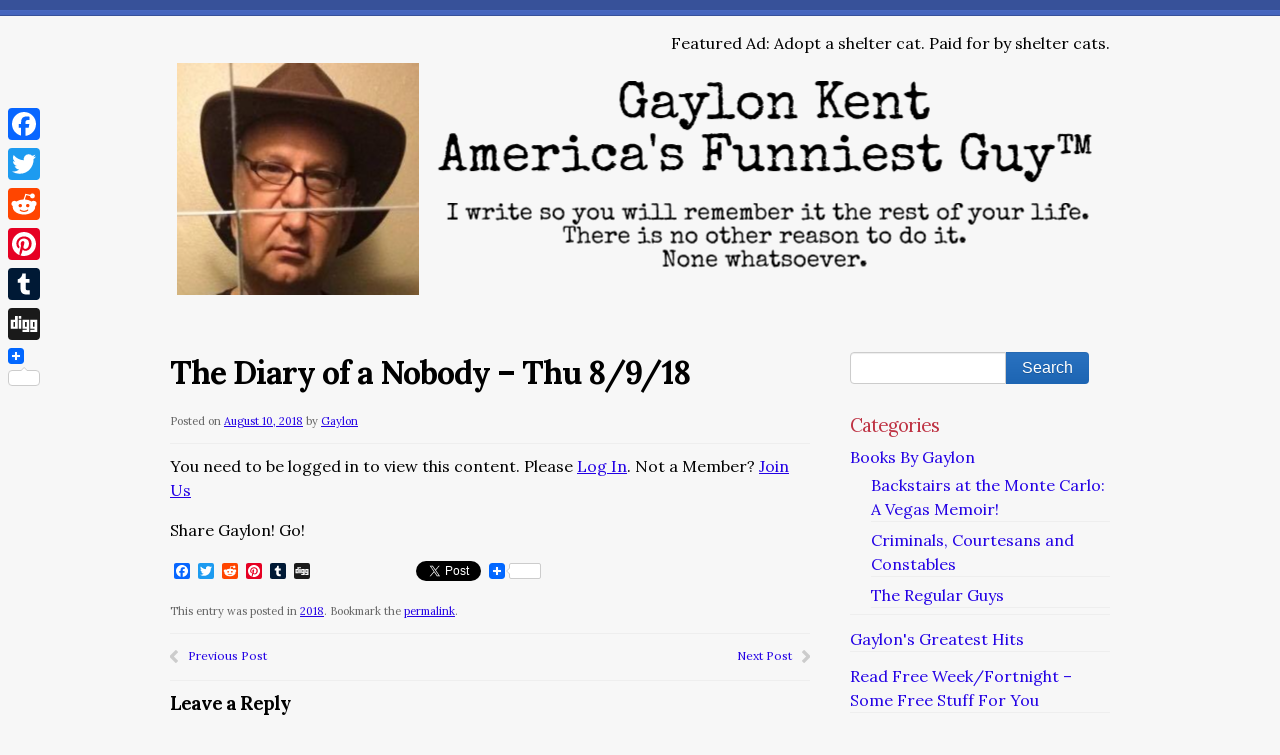

--- FILE ---
content_type: text/html; charset=UTF-8
request_url: https://www.gaylonkent.net/the-diary-of-a-nobody/2018-diary-of-a-nobody/the-diary-of-a-nobody-thu-8-9-18/
body_size: 10077
content:
<!doctype html>
<!--[if lt IE 7 ]><html class="ie ie6" lang="en-US"> <![endif]-->
<!--[if IE 7 ]><html class="ie ie7" lang="en-US"> <![endif]-->
<!--[if IE 8 ]><html class="ie ie8" lang="en-US"> <![endif]-->
<!--[if IE 9 ]><html class="ie ie9" lang="en-US"> <![endif]-->
<!--[if (gte IE 10)|!(IE)]><!--><html lang="en-US"> <!--<![endif]-->

<head>
<meta charset="UTF-8">
<!--[if IE]><meta http-equiv='X-UA-Compatible' content='IE=edge,chrome=1'><![endif]-->

<title>The Diary of a Nobody &#8211; Thu 8/9/18 | Gaylon Kent - America&#039;s Funniest Guy™</title>

<link rel="profile" href="http://gmpg.org/xfn/11">

<link rel="pingback" href="https://www.gaylonkent.net/xmlrpc.php">

<!--[if lt IE 9]>
	<script src="https://www.gaylonkent.net/wp-content/themes/smpl-skeleton/js/html5.js"></script>
<![endif]-->


<!-- Mobile Specific Metas
================================================== -->

<meta name="viewport" content="width=device-width, initial-scale=1, maximum-scale=1" />


		    <!-- PVC Template -->
    <script type="text/template" id="pvc-stats-view-template">
    <i class="pvc-stats-icon medium" aria-hidden="true"><svg aria-hidden="true" focusable="false" data-prefix="far" data-icon="chart-bar" role="img" xmlns="http://www.w3.org/2000/svg" viewBox="0 0 512 512" class="svg-inline--fa fa-chart-bar fa-w-16 fa-2x"><path fill="currentColor" d="M396.8 352h22.4c6.4 0 12.8-6.4 12.8-12.8V108.8c0-6.4-6.4-12.8-12.8-12.8h-22.4c-6.4 0-12.8 6.4-12.8 12.8v230.4c0 6.4 6.4 12.8 12.8 12.8zm-192 0h22.4c6.4 0 12.8-6.4 12.8-12.8V140.8c0-6.4-6.4-12.8-12.8-12.8h-22.4c-6.4 0-12.8 6.4-12.8 12.8v198.4c0 6.4 6.4 12.8 12.8 12.8zm96 0h22.4c6.4 0 12.8-6.4 12.8-12.8V204.8c0-6.4-6.4-12.8-12.8-12.8h-22.4c-6.4 0-12.8 6.4-12.8 12.8v134.4c0 6.4 6.4 12.8 12.8 12.8zM496 400H48V80c0-8.84-7.16-16-16-16H16C7.16 64 0 71.16 0 80v336c0 17.67 14.33 32 32 32h464c8.84 0 16-7.16 16-16v-16c0-8.84-7.16-16-16-16zm-387.2-48h22.4c6.4 0 12.8-6.4 12.8-12.8v-70.4c0-6.4-6.4-12.8-12.8-12.8h-22.4c-6.4 0-12.8 6.4-12.8 12.8v70.4c0 6.4 6.4 12.8 12.8 12.8z" class=""></path></svg></i>
	 <%= total_view %> total views	<% if ( today_view > 0 ) { %>
		<span class="views_today">,  <%= today_view %> views today</span>
	<% } %>
	</span>
	</script>
		    <meta name='robots' content='max-image-preview:large' />
	<style>img:is([sizes="auto" i], [sizes^="auto," i]) { contain-intrinsic-size: 3000px 1500px }</style>
	<link rel='dns-prefetch' href='//static.addtoany.com' />
<link rel='dns-prefetch' href='//fonts.googleapis.com' />
<link rel="alternate" type="application/rss+xml" title="Gaylon Kent - America&#039;s Funniest Guy™ &raquo; Feed" href="https://www.gaylonkent.net/feed/" />
<link rel="alternate" type="application/rss+xml" title="Gaylon Kent - America&#039;s Funniest Guy™ &raquo; Comments Feed" href="https://www.gaylonkent.net/comments/feed/" />
<link rel="alternate" type="application/rss+xml" title="Gaylon Kent - America&#039;s Funniest Guy™ &raquo; The Diary of a Nobody &#8211; Thu 8/9/18 Comments Feed" href="https://www.gaylonkent.net/the-diary-of-a-nobody/2018-diary-of-a-nobody/the-diary-of-a-nobody-thu-8-9-18/feed/" />
<script type="text/javascript">
/* <![CDATA[ */
window._wpemojiSettings = {"baseUrl":"https:\/\/s.w.org\/images\/core\/emoji\/15.0.3\/72x72\/","ext":".png","svgUrl":"https:\/\/s.w.org\/images\/core\/emoji\/15.0.3\/svg\/","svgExt":".svg","source":{"concatemoji":"https:\/\/www.gaylonkent.net\/wp-includes\/js\/wp-emoji-release.min.js?ver=6.7.4"}};
/*! This file is auto-generated */
!function(i,n){var o,s,e;function c(e){try{var t={supportTests:e,timestamp:(new Date).valueOf()};sessionStorage.setItem(o,JSON.stringify(t))}catch(e){}}function p(e,t,n){e.clearRect(0,0,e.canvas.width,e.canvas.height),e.fillText(t,0,0);var t=new Uint32Array(e.getImageData(0,0,e.canvas.width,e.canvas.height).data),r=(e.clearRect(0,0,e.canvas.width,e.canvas.height),e.fillText(n,0,0),new Uint32Array(e.getImageData(0,0,e.canvas.width,e.canvas.height).data));return t.every(function(e,t){return e===r[t]})}function u(e,t,n){switch(t){case"flag":return n(e,"\ud83c\udff3\ufe0f\u200d\u26a7\ufe0f","\ud83c\udff3\ufe0f\u200b\u26a7\ufe0f")?!1:!n(e,"\ud83c\uddfa\ud83c\uddf3","\ud83c\uddfa\u200b\ud83c\uddf3")&&!n(e,"\ud83c\udff4\udb40\udc67\udb40\udc62\udb40\udc65\udb40\udc6e\udb40\udc67\udb40\udc7f","\ud83c\udff4\u200b\udb40\udc67\u200b\udb40\udc62\u200b\udb40\udc65\u200b\udb40\udc6e\u200b\udb40\udc67\u200b\udb40\udc7f");case"emoji":return!n(e,"\ud83d\udc26\u200d\u2b1b","\ud83d\udc26\u200b\u2b1b")}return!1}function f(e,t,n){var r="undefined"!=typeof WorkerGlobalScope&&self instanceof WorkerGlobalScope?new OffscreenCanvas(300,150):i.createElement("canvas"),a=r.getContext("2d",{willReadFrequently:!0}),o=(a.textBaseline="top",a.font="600 32px Arial",{});return e.forEach(function(e){o[e]=t(a,e,n)}),o}function t(e){var t=i.createElement("script");t.src=e,t.defer=!0,i.head.appendChild(t)}"undefined"!=typeof Promise&&(o="wpEmojiSettingsSupports",s=["flag","emoji"],n.supports={everything:!0,everythingExceptFlag:!0},e=new Promise(function(e){i.addEventListener("DOMContentLoaded",e,{once:!0})}),new Promise(function(t){var n=function(){try{var e=JSON.parse(sessionStorage.getItem(o));if("object"==typeof e&&"number"==typeof e.timestamp&&(new Date).valueOf()<e.timestamp+604800&&"object"==typeof e.supportTests)return e.supportTests}catch(e){}return null}();if(!n){if("undefined"!=typeof Worker&&"undefined"!=typeof OffscreenCanvas&&"undefined"!=typeof URL&&URL.createObjectURL&&"undefined"!=typeof Blob)try{var e="postMessage("+f.toString()+"("+[JSON.stringify(s),u.toString(),p.toString()].join(",")+"));",r=new Blob([e],{type:"text/javascript"}),a=new Worker(URL.createObjectURL(r),{name:"wpTestEmojiSupports"});return void(a.onmessage=function(e){c(n=e.data),a.terminate(),t(n)})}catch(e){}c(n=f(s,u,p))}t(n)}).then(function(e){for(var t in e)n.supports[t]=e[t],n.supports.everything=n.supports.everything&&n.supports[t],"flag"!==t&&(n.supports.everythingExceptFlag=n.supports.everythingExceptFlag&&n.supports[t]);n.supports.everythingExceptFlag=n.supports.everythingExceptFlag&&!n.supports.flag,n.DOMReady=!1,n.readyCallback=function(){n.DOMReady=!0}}).then(function(){return e}).then(function(){var e;n.supports.everything||(n.readyCallback(),(e=n.source||{}).concatemoji?t(e.concatemoji):e.wpemoji&&e.twemoji&&(t(e.twemoji),t(e.wpemoji)))}))}((window,document),window._wpemojiSettings);
/* ]]> */
</script>
<style id='wp-emoji-styles-inline-css' type='text/css'>

	img.wp-smiley, img.emoji {
		display: inline !important;
		border: none !important;
		box-shadow: none !important;
		height: 1em !important;
		width: 1em !important;
		margin: 0 0.07em !important;
		vertical-align: -0.1em !important;
		background: none !important;
		padding: 0 !important;
	}
</style>
<link rel='stylesheet' id='wp-block-library-css' href='https://www.gaylonkent.net/wp-includes/css/dist/block-library/style.min.css?ver=6.7.4' type='text/css' media='all' />
<style id='classic-theme-styles-inline-css' type='text/css'>
/*! This file is auto-generated */
.wp-block-button__link{color:#fff;background-color:#32373c;border-radius:9999px;box-shadow:none;text-decoration:none;padding:calc(.667em + 2px) calc(1.333em + 2px);font-size:1.125em}.wp-block-file__button{background:#32373c;color:#fff;text-decoration:none}
</style>
<style id='global-styles-inline-css' type='text/css'>
:root{--wp--preset--aspect-ratio--square: 1;--wp--preset--aspect-ratio--4-3: 4/3;--wp--preset--aspect-ratio--3-4: 3/4;--wp--preset--aspect-ratio--3-2: 3/2;--wp--preset--aspect-ratio--2-3: 2/3;--wp--preset--aspect-ratio--16-9: 16/9;--wp--preset--aspect-ratio--9-16: 9/16;--wp--preset--color--black: #000000;--wp--preset--color--cyan-bluish-gray: #abb8c3;--wp--preset--color--white: #ffffff;--wp--preset--color--pale-pink: #f78da7;--wp--preset--color--vivid-red: #cf2e2e;--wp--preset--color--luminous-vivid-orange: #ff6900;--wp--preset--color--luminous-vivid-amber: #fcb900;--wp--preset--color--light-green-cyan: #7bdcb5;--wp--preset--color--vivid-green-cyan: #00d084;--wp--preset--color--pale-cyan-blue: #8ed1fc;--wp--preset--color--vivid-cyan-blue: #0693e3;--wp--preset--color--vivid-purple: #9b51e0;--wp--preset--gradient--vivid-cyan-blue-to-vivid-purple: linear-gradient(135deg,rgba(6,147,227,1) 0%,rgb(155,81,224) 100%);--wp--preset--gradient--light-green-cyan-to-vivid-green-cyan: linear-gradient(135deg,rgb(122,220,180) 0%,rgb(0,208,130) 100%);--wp--preset--gradient--luminous-vivid-amber-to-luminous-vivid-orange: linear-gradient(135deg,rgba(252,185,0,1) 0%,rgba(255,105,0,1) 100%);--wp--preset--gradient--luminous-vivid-orange-to-vivid-red: linear-gradient(135deg,rgba(255,105,0,1) 0%,rgb(207,46,46) 100%);--wp--preset--gradient--very-light-gray-to-cyan-bluish-gray: linear-gradient(135deg,rgb(238,238,238) 0%,rgb(169,184,195) 100%);--wp--preset--gradient--cool-to-warm-spectrum: linear-gradient(135deg,rgb(74,234,220) 0%,rgb(151,120,209) 20%,rgb(207,42,186) 40%,rgb(238,44,130) 60%,rgb(251,105,98) 80%,rgb(254,248,76) 100%);--wp--preset--gradient--blush-light-purple: linear-gradient(135deg,rgb(255,206,236) 0%,rgb(152,150,240) 100%);--wp--preset--gradient--blush-bordeaux: linear-gradient(135deg,rgb(254,205,165) 0%,rgb(254,45,45) 50%,rgb(107,0,62) 100%);--wp--preset--gradient--luminous-dusk: linear-gradient(135deg,rgb(255,203,112) 0%,rgb(199,81,192) 50%,rgb(65,88,208) 100%);--wp--preset--gradient--pale-ocean: linear-gradient(135deg,rgb(255,245,203) 0%,rgb(182,227,212) 50%,rgb(51,167,181) 100%);--wp--preset--gradient--electric-grass: linear-gradient(135deg,rgb(202,248,128) 0%,rgb(113,206,126) 100%);--wp--preset--gradient--midnight: linear-gradient(135deg,rgb(2,3,129) 0%,rgb(40,116,252) 100%);--wp--preset--font-size--small: 13px;--wp--preset--font-size--medium: 20px;--wp--preset--font-size--large: 36px;--wp--preset--font-size--x-large: 42px;--wp--preset--spacing--20: 0.44rem;--wp--preset--spacing--30: 0.67rem;--wp--preset--spacing--40: 1rem;--wp--preset--spacing--50: 1.5rem;--wp--preset--spacing--60: 2.25rem;--wp--preset--spacing--70: 3.38rem;--wp--preset--spacing--80: 5.06rem;--wp--preset--shadow--natural: 6px 6px 9px rgba(0, 0, 0, 0.2);--wp--preset--shadow--deep: 12px 12px 50px rgba(0, 0, 0, 0.4);--wp--preset--shadow--sharp: 6px 6px 0px rgba(0, 0, 0, 0.2);--wp--preset--shadow--outlined: 6px 6px 0px -3px rgba(255, 255, 255, 1), 6px 6px rgba(0, 0, 0, 1);--wp--preset--shadow--crisp: 6px 6px 0px rgba(0, 0, 0, 1);}:where(.is-layout-flex){gap: 0.5em;}:where(.is-layout-grid){gap: 0.5em;}body .is-layout-flex{display: flex;}.is-layout-flex{flex-wrap: wrap;align-items: center;}.is-layout-flex > :is(*, div){margin: 0;}body .is-layout-grid{display: grid;}.is-layout-grid > :is(*, div){margin: 0;}:where(.wp-block-columns.is-layout-flex){gap: 2em;}:where(.wp-block-columns.is-layout-grid){gap: 2em;}:where(.wp-block-post-template.is-layout-flex){gap: 1.25em;}:where(.wp-block-post-template.is-layout-grid){gap: 1.25em;}.has-black-color{color: var(--wp--preset--color--black) !important;}.has-cyan-bluish-gray-color{color: var(--wp--preset--color--cyan-bluish-gray) !important;}.has-white-color{color: var(--wp--preset--color--white) !important;}.has-pale-pink-color{color: var(--wp--preset--color--pale-pink) !important;}.has-vivid-red-color{color: var(--wp--preset--color--vivid-red) !important;}.has-luminous-vivid-orange-color{color: var(--wp--preset--color--luminous-vivid-orange) !important;}.has-luminous-vivid-amber-color{color: var(--wp--preset--color--luminous-vivid-amber) !important;}.has-light-green-cyan-color{color: var(--wp--preset--color--light-green-cyan) !important;}.has-vivid-green-cyan-color{color: var(--wp--preset--color--vivid-green-cyan) !important;}.has-pale-cyan-blue-color{color: var(--wp--preset--color--pale-cyan-blue) !important;}.has-vivid-cyan-blue-color{color: var(--wp--preset--color--vivid-cyan-blue) !important;}.has-vivid-purple-color{color: var(--wp--preset--color--vivid-purple) !important;}.has-black-background-color{background-color: var(--wp--preset--color--black) !important;}.has-cyan-bluish-gray-background-color{background-color: var(--wp--preset--color--cyan-bluish-gray) !important;}.has-white-background-color{background-color: var(--wp--preset--color--white) !important;}.has-pale-pink-background-color{background-color: var(--wp--preset--color--pale-pink) !important;}.has-vivid-red-background-color{background-color: var(--wp--preset--color--vivid-red) !important;}.has-luminous-vivid-orange-background-color{background-color: var(--wp--preset--color--luminous-vivid-orange) !important;}.has-luminous-vivid-amber-background-color{background-color: var(--wp--preset--color--luminous-vivid-amber) !important;}.has-light-green-cyan-background-color{background-color: var(--wp--preset--color--light-green-cyan) !important;}.has-vivid-green-cyan-background-color{background-color: var(--wp--preset--color--vivid-green-cyan) !important;}.has-pale-cyan-blue-background-color{background-color: var(--wp--preset--color--pale-cyan-blue) !important;}.has-vivid-cyan-blue-background-color{background-color: var(--wp--preset--color--vivid-cyan-blue) !important;}.has-vivid-purple-background-color{background-color: var(--wp--preset--color--vivid-purple) !important;}.has-black-border-color{border-color: var(--wp--preset--color--black) !important;}.has-cyan-bluish-gray-border-color{border-color: var(--wp--preset--color--cyan-bluish-gray) !important;}.has-white-border-color{border-color: var(--wp--preset--color--white) !important;}.has-pale-pink-border-color{border-color: var(--wp--preset--color--pale-pink) !important;}.has-vivid-red-border-color{border-color: var(--wp--preset--color--vivid-red) !important;}.has-luminous-vivid-orange-border-color{border-color: var(--wp--preset--color--luminous-vivid-orange) !important;}.has-luminous-vivid-amber-border-color{border-color: var(--wp--preset--color--luminous-vivid-amber) !important;}.has-light-green-cyan-border-color{border-color: var(--wp--preset--color--light-green-cyan) !important;}.has-vivid-green-cyan-border-color{border-color: var(--wp--preset--color--vivid-green-cyan) !important;}.has-pale-cyan-blue-border-color{border-color: var(--wp--preset--color--pale-cyan-blue) !important;}.has-vivid-cyan-blue-border-color{border-color: var(--wp--preset--color--vivid-cyan-blue) !important;}.has-vivid-purple-border-color{border-color: var(--wp--preset--color--vivid-purple) !important;}.has-vivid-cyan-blue-to-vivid-purple-gradient-background{background: var(--wp--preset--gradient--vivid-cyan-blue-to-vivid-purple) !important;}.has-light-green-cyan-to-vivid-green-cyan-gradient-background{background: var(--wp--preset--gradient--light-green-cyan-to-vivid-green-cyan) !important;}.has-luminous-vivid-amber-to-luminous-vivid-orange-gradient-background{background: var(--wp--preset--gradient--luminous-vivid-amber-to-luminous-vivid-orange) !important;}.has-luminous-vivid-orange-to-vivid-red-gradient-background{background: var(--wp--preset--gradient--luminous-vivid-orange-to-vivid-red) !important;}.has-very-light-gray-to-cyan-bluish-gray-gradient-background{background: var(--wp--preset--gradient--very-light-gray-to-cyan-bluish-gray) !important;}.has-cool-to-warm-spectrum-gradient-background{background: var(--wp--preset--gradient--cool-to-warm-spectrum) !important;}.has-blush-light-purple-gradient-background{background: var(--wp--preset--gradient--blush-light-purple) !important;}.has-blush-bordeaux-gradient-background{background: var(--wp--preset--gradient--blush-bordeaux) !important;}.has-luminous-dusk-gradient-background{background: var(--wp--preset--gradient--luminous-dusk) !important;}.has-pale-ocean-gradient-background{background: var(--wp--preset--gradient--pale-ocean) !important;}.has-electric-grass-gradient-background{background: var(--wp--preset--gradient--electric-grass) !important;}.has-midnight-gradient-background{background: var(--wp--preset--gradient--midnight) !important;}.has-small-font-size{font-size: var(--wp--preset--font-size--small) !important;}.has-medium-font-size{font-size: var(--wp--preset--font-size--medium) !important;}.has-large-font-size{font-size: var(--wp--preset--font-size--large) !important;}.has-x-large-font-size{font-size: var(--wp--preset--font-size--x-large) !important;}
:where(.wp-block-post-template.is-layout-flex){gap: 1.25em;}:where(.wp-block-post-template.is-layout-grid){gap: 1.25em;}
:where(.wp-block-columns.is-layout-flex){gap: 2em;}:where(.wp-block-columns.is-layout-grid){gap: 2em;}
:root :where(.wp-block-pullquote){font-size: 1.5em;line-height: 1.6;}
</style>
<link rel='stylesheet' id='contact-form-7-css' href='https://www.gaylonkent.net/wp-content/plugins/contact-form-7/includes/css/styles.css?ver=6.1.4' type='text/css' media='all' />
<link rel='stylesheet' id='a3-pvc-style-css' href='https://www.gaylonkent.net/wp-content/plugins/page-views-count/assets/css/style.min.css?ver=2.8.7' type='text/css' media='all' />
<link rel='stylesheet' id='swpm.common-css' href='https://www.gaylonkent.net/wp-content/plugins/simple-membership/css/swpm.common.css?ver=4.6.9' type='text/css' media='all' />
<link rel='stylesheet' id='stripe-handler-ng-style-css' href='https://www.gaylonkent.net/wp-content/plugins/stripe-payments/public/assets/css/public.css?ver=2.0.96' type='text/css' media='all' />
<link rel='stylesheet' id='skeleton-css' href='https://www.gaylonkent.net/wp-content/themes/smpl-skeleton/css/skeleton-960.css?ver=2.1.1' type='text/css' media='screen, projection' />
<link rel='stylesheet' id='superfish-css' href='https://www.gaylonkent.net/wp-content/themes/smpl-skeleton/css/superfish.css?ver=2.1.1' type='text/css' media='screen, projection' />
<link rel='stylesheet' id='skeleton-style-css' href='https://www.gaylonkent.net/wp-content/themes/smpl-skeleton/style.css?ver=6.7.4' type='text/css' media='all' />
<link rel='stylesheet' id='skeleton-custom-css' href='https://www.gaylonkent.net/wp-content/themes/smpl-skeleton/custom.css?ver=2.1.1' type='text/css' media='screen, projection' />
<style id='skeleton-custom-inline-css' type='text/css'>

			body {
				color: #000000;
				font-family: Lora;
				background-color: #f7f7f7;
			}
			h1,h2,h3,h4,h5 {
				font-family: Lora;
			}
			a,a:visited {
				color: #2402e5;
			}
			a:hover, a:focus, a:active {
				color: #1e73be;
			}
			#header h1#site-title a {
				color:#375199;
			}
			h3.widget-title,
			#header span.site-desc {
				color:#BE3243;
			}
		
</style>
<link rel='stylesheet' id='skeleton-body-fonts-css' href='https://fonts.googleapis.com/css?family=Lora:400,700' type='text/css' media='all' />
<link rel='stylesheet' id='skeleton-heading-fonts-css' href='https://fonts.googleapis.com/css?family=Lora:400,700' type='text/css' media='all' />
<link rel='stylesheet' id='a3pvc-css' href='//www.gaylonkent.net/wp-content/uploads/sass/pvc.min.css?ver=1718021113' type='text/css' media='all' />
<link rel='stylesheet' id='addtoany-css' href='https://www.gaylonkent.net/wp-content/plugins/add-to-any/addtoany.min.css?ver=1.16' type='text/css' media='all' />
<style id='addtoany-inline-css' type='text/css'>
@media screen and (max-width:980px){
.a2a_floating_style.a2a_vertical_style{display:none;}
}
</style>
<script type="text/javascript" id="addtoany-core-js-before">
/* <![CDATA[ */
window.a2a_config=window.a2a_config||{};a2a_config.callbacks=[];a2a_config.overlays=[];a2a_config.templates={};
/* ]]> */
</script>
<script type="text/javascript" defer src="https://static.addtoany.com/menu/page.js" id="addtoany-core-js"></script>
<script type="text/javascript" src="https://www.gaylonkent.net/wp-includes/js/jquery/jquery.min.js?ver=3.7.1" id="jquery-core-js"></script>
<script type="text/javascript" src="https://www.gaylonkent.net/wp-includes/js/jquery/jquery-migrate.min.js?ver=3.4.1" id="jquery-migrate-js"></script>
<script type="text/javascript" defer src="https://www.gaylonkent.net/wp-content/plugins/add-to-any/addtoany.min.js?ver=1.1" id="addtoany-jquery-js"></script>
<script type="text/javascript" src="https://www.gaylonkent.net/wp-includes/js/underscore.min.js?ver=1.13.7" id="underscore-js"></script>
<script type="text/javascript" src="https://www.gaylonkent.net/wp-includes/js/backbone.min.js?ver=1.6.0" id="backbone-js"></script>
<script type="text/javascript" id="a3-pvc-backbone-js-extra">
/* <![CDATA[ */
var pvc_vars = {"rest_api_url":"https:\/\/www.gaylonkent.net\/wp-json\/pvc\/v1","ajax_url":"https:\/\/www.gaylonkent.net\/wp-admin\/admin-ajax.php","security":"605f792a5b","ajax_load_type":"rest_api"};
/* ]]> */
</script>
<script type="text/javascript" src="https://www.gaylonkent.net/wp-content/plugins/page-views-count/assets/js/pvc.backbone.min.js?ver=2.8.7" id="a3-pvc-backbone-js"></script>
<link rel="https://api.w.org/" href="https://www.gaylonkent.net/wp-json/" /><link rel="alternate" title="JSON" type="application/json" href="https://www.gaylonkent.net/wp-json/wp/v2/posts/3605" /><link rel="EditURI" type="application/rsd+xml" title="RSD" href="https://www.gaylonkent.net/xmlrpc.php?rsd" />
<meta name="generator" content="WordPress 6.7.4" />
<link rel="canonical" href="https://www.gaylonkent.net/the-diary-of-a-nobody/2018-diary-of-a-nobody/the-diary-of-a-nobody-thu-8-9-18/" />
<link rel='shortlink' href='https://www.gaylonkent.net/?p=3605' />
<link rel="alternate" title="oEmbed (JSON)" type="application/json+oembed" href="https://www.gaylonkent.net/wp-json/oembed/1.0/embed?url=https%3A%2F%2Fwww.gaylonkent.net%2Fthe-diary-of-a-nobody%2F2018-diary-of-a-nobody%2Fthe-diary-of-a-nobody-thu-8-9-18%2F" />
<link rel="alternate" title="oEmbed (XML)" type="text/xml+oembed" href="https://www.gaylonkent.net/wp-json/oembed/1.0/embed?url=https%3A%2F%2Fwww.gaylonkent.net%2Fthe-diary-of-a-nobody%2F2018-diary-of-a-nobody%2Fthe-diary-of-a-nobody-thu-8-9-18%2F&#038;format=xml" />
		<script type="text/javascript">
			var _statcounter = _statcounter || [];
			_statcounter.push({"tags": {"author": "gaylonkent"}});
		</script>
		<!-- Analytics by WP Statistics - https://wp-statistics.com -->
<link rel="icon" href="https://www.gaylonkent.net/wp-content/uploads/2020/08/cropped-117339336_722393548606506_1702507092311251302_n-32x32.jpg" sizes="32x32" />
<link rel="icon" href="https://www.gaylonkent.net/wp-content/uploads/2020/08/cropped-117339336_722393548606506_1702507092311251302_n-192x192.jpg" sizes="192x192" />
<link rel="apple-touch-icon" href="https://www.gaylonkent.net/wp-content/uploads/2020/08/cropped-117339336_722393548606506_1702507092311251302_n-180x180.jpg" />
<meta name="msapplication-TileImage" content="https://www.gaylonkent.net/wp-content/uploads/2020/08/cropped-117339336_722393548606506_1702507092311251302_n-270x270.jpg" />

</head>
<body class="post-template-default single single-post postid-3605 single-format-standard sidebar-right">

<div id="wrap" class="container"><div id="header" class="sixteen columns">
<div class="inner">
<div class="header_extras">Featured Ad: Adopt a shelter cat. Paid for by shelter cats. </div><h1 id="site-title"><a class="logotype-img" href="https://www.gaylonkent.net/" title="Gaylon Kent &#8211; America&#039;s Funniest Guy™" rel="home"><img src="https://www.gaylonkent.net/wp-content/uploads/2023/12/Logo2345.png" alt="Gaylon Kent &#8211; America&#039;s Funniest Guy™"></a></h1></div>
</div>
<!--/#header-->
<div id="navigation" class="row sixteen columns"></div><!--/#navigation--><a id="top"></a><div id="content" class="eleven columns">

<div id="post-3605" class="single post-3605 post type-post status-publish format-standard hentry category-2018-diary-of-a-nobody">
	<h1 class="entry-title">The Diary of a Nobody &#8211; Thu 8/9/18</h1>

	<div class="entry-meta">
		<span class="meta-prep meta-prep-author">Posted on</span> <a href="https://www.gaylonkent.net/the-diary-of-a-nobody/2018-diary-of-a-nobody/the-diary-of-a-nobody-thu-8-9-18/" title="14:42" rel="bookmark"><span class="entry-date">August 10, 2018</span></a> <span class="meta-sep">by</span> <span class="author vcard"><a class="url fn n" href="https://www.gaylonkent.net/author/gaylonkent/" title="View all posts by Gaylon">Gaylon</a></span>	</div><!-- .entry-meta -->

	<div class="entry-content">
		<div class="swpm-post-not-logged-in-msg">You need to be logged in to view this content. Please <a class="swpm-login-link" href="http://www.gaylonkent.net/membership-login/">Log In</a>. Not a Member? <a href="http://www.gaylonkent.net/membership-join/">Join Us</a></div><div class="addtoany_share_save_container addtoany_content addtoany_content_bottom"><div class="addtoany_header">Share Gaylon! Go!</div><div class="a2a_kit a2a_kit_size_16 addtoany_list" data-a2a-url="https://www.gaylonkent.net/the-diary-of-a-nobody/2018-diary-of-a-nobody/the-diary-of-a-nobody-thu-8-9-18/" data-a2a-title="The Diary of a Nobody – Thu 8/9/18"><a class="a2a_button_facebook" href="https://www.addtoany.com/add_to/facebook?linkurl=https%3A%2F%2Fwww.gaylonkent.net%2Fthe-diary-of-a-nobody%2F2018-diary-of-a-nobody%2Fthe-diary-of-a-nobody-thu-8-9-18%2F&amp;linkname=The%20Diary%20of%20a%20Nobody%20%E2%80%93%20Thu%208%2F9%2F18" title="Facebook" rel="nofollow noopener" target="_blank"></a><a class="a2a_button_twitter" href="https://www.addtoany.com/add_to/twitter?linkurl=https%3A%2F%2Fwww.gaylonkent.net%2Fthe-diary-of-a-nobody%2F2018-diary-of-a-nobody%2Fthe-diary-of-a-nobody-thu-8-9-18%2F&amp;linkname=The%20Diary%20of%20a%20Nobody%20%E2%80%93%20Thu%208%2F9%2F18" title="Twitter" rel="nofollow noopener" target="_blank"></a><a class="a2a_button_reddit" href="https://www.addtoany.com/add_to/reddit?linkurl=https%3A%2F%2Fwww.gaylonkent.net%2Fthe-diary-of-a-nobody%2F2018-diary-of-a-nobody%2Fthe-diary-of-a-nobody-thu-8-9-18%2F&amp;linkname=The%20Diary%20of%20a%20Nobody%20%E2%80%93%20Thu%208%2F9%2F18" title="Reddit" rel="nofollow noopener" target="_blank"></a><a class="a2a_button_pinterest" href="https://www.addtoany.com/add_to/pinterest?linkurl=https%3A%2F%2Fwww.gaylonkent.net%2Fthe-diary-of-a-nobody%2F2018-diary-of-a-nobody%2Fthe-diary-of-a-nobody-thu-8-9-18%2F&amp;linkname=The%20Diary%20of%20a%20Nobody%20%E2%80%93%20Thu%208%2F9%2F18" title="Pinterest" rel="nofollow noopener" target="_blank"></a><a class="a2a_button_tumblr" href="https://www.addtoany.com/add_to/tumblr?linkurl=https%3A%2F%2Fwww.gaylonkent.net%2Fthe-diary-of-a-nobody%2F2018-diary-of-a-nobody%2Fthe-diary-of-a-nobody-thu-8-9-18%2F&amp;linkname=The%20Diary%20of%20a%20Nobody%20%E2%80%93%20Thu%208%2F9%2F18" title="Tumblr" rel="nofollow noopener" target="_blank"></a><a class="a2a_button_digg" href="https://www.addtoany.com/add_to/digg?linkurl=https%3A%2F%2Fwww.gaylonkent.net%2Fthe-diary-of-a-nobody%2F2018-diary-of-a-nobody%2Fthe-diary-of-a-nobody-thu-8-9-18%2F&amp;linkname=The%20Diary%20of%20a%20Nobody%20%E2%80%93%20Thu%208%2F9%2F18" title="Digg" rel="nofollow noopener" target="_blank"></a><a class="a2a_button_facebook_like addtoany_special_service" data-layout="button" data-href="https://www.gaylonkent.net/the-diary-of-a-nobody/2018-diary-of-a-nobody/the-diary-of-a-nobody-thu-8-9-18/"></a><a class="a2a_button_twitter_tweet addtoany_special_service" data-url="https://www.gaylonkent.net/the-diary-of-a-nobody/2018-diary-of-a-nobody/the-diary-of-a-nobody-thu-8-9-18/" data-text="The Diary of a Nobody – Thu 8/9/18"></a><a class="a2a_dd a2a_counter addtoany_share_save addtoany_share" href="https://www.addtoany.com/share"><img src="https://static.addtoany.com/buttons/favicon.png" alt="Share"></a></div></div>	<div class="clear"></div>
		</div><!-- .entry-content -->

	
	<div class="entry-utility">
		This entry was posted in <a href="https://www.gaylonkent.net/category/the-diary-of-a-nobody/2018-diary-of-a-nobody/" rel="category tag">2018</a>. Bookmark the <a href="https://www.gaylonkent.net/the-diary-of-a-nobody/2018-diary-of-a-nobody/the-diary-of-a-nobody-thu-8-9-18/" title="Permalink to The Diary of a Nobody &#8211; Thu 8/9/18" rel="bookmark">permalink</a>.			</div><!-- .entry-utility -->

</div><!-- #post-## -->

	<div id="nav-below" class="navigation"><div class="nav-prev"><a href="https://www.gaylonkent.net/uncategorized/the-daily-dose-thursday-august-9-2018/" rel="prev">Previous Post</a></div><div class="nav-next"><a href="https://www.gaylonkent.net/2018-the-thought-for-the-day/the-thought-for-the-day-daniel-laird-the-14th-dalai-lama/" rel="next">Next Post</a></div></div><!-- #nav-below -->
	<div id="comments">

<!-- You can start editing here. -->





<div class="cancel-comment-reply">
	<small><a rel="nofollow" id="cancel-comment-reply-link" href="/the-diary-of-a-nobody/2018-diary-of-a-nobody/the-diary-of-a-nobody-thu-8-9-18/#respond" style="display:none;">Click here to cancel reply.</a></small>
</div>

	<div id="respond" class="comment-respond">
		<h3 id="reply-title" class="comment-reply-title">Leave a Reply</h3><form action="https://www.gaylonkent.net/wp-comments-post.php" method="post" id="commentform" class="comment-form"><p class="comment-notes"><span id="email-notes">Your email address will not be published.</span> <span class="required-field-message">Required fields are marked <span class="required">*</span></span></p><p class="comment-form-comment"><label for="comment"><span class="required">*</span>Comment:</label><br /><textarea id="comment" name="comment" cols="45" rows="8" aria-required="true"></textarea></p><p class="comment-form-author"><label for="author">Your Name</label> <br /><input id="author" name="author" type="text" value="" size="30" /></p>
<p class="comment-form-email"><label for="email">Your Email</label> <br /><input id="email" name="email" type="text" value="" size="30" /></p>
<p class="comment-form-url"><label for="url">Website</label> <br /><input id="url" name="url" type="text" value="" size="30" /></p>
<p class="form-submit"><input name="submit" type="submit" id="submit" class="submit" value="Post Comment" /> <input type='hidden' name='comment_post_ID' value='3605' id='comment_post_ID' />
<input type='hidden' name='comment_parent' id='comment_parent' value='0' />
</p></form>	</div><!-- #respond -->
	</div>

		</div><!-- /.columns (#content) -->
<div id="sidebar" class="five columns" role="complementary"><div id="search-2" class="widget-container widget_search"><form role="search" method="get" id="searchform" class="searchform" action="https://www.gaylonkent.net/">
				<div>
					<label class="screen-reader-text" for="s">Search for:</label>
					<input type="text" value="" name="s" id="s" />
					<input type="submit" id="searchsubmit" value="Search" />
				</div>
			</form></div><div id="categories-2" class="widget-container widget_categories"><h3 class="widget-title">Categories</h3>
			<ul>
					<li class="cat-item cat-item-66"><a href="https://www.gaylonkent.net/category/booksbygaylon/">Books By Gaylon</a>
<ul class='children'>
	<li class="cat-item cat-item-136"><a href="https://www.gaylonkent.net/category/booksbygaylon/backstairs-at-the-monte-carlo-a-vegas-memoir/">Backstairs at the Monte Carlo: A Vegas Memoir!</a>
</li>
	<li class="cat-item cat-item-138"><a href="https://www.gaylonkent.net/category/booksbygaylon/courtesans-and-constables/">Criminals, Courtesans and Constables</a>
</li>
	<li class="cat-item cat-item-140"><a href="https://www.gaylonkent.net/category/booksbygaylon/the-regular-guys/">The Regular Guys</a>
</li>
</ul>
</li>
	<li class="cat-item cat-item-58"><a href="https://www.gaylonkent.net/category/hall-of-fame-gaylons-very-best/">Gaylon&#039;s Greatest Hits</a>
</li>
	<li class="cat-item cat-item-69"><a href="https://www.gaylonkent.net/category/read-free-fortnight/">Read Free Week/Fortnight &#8211; Some Free Stuff For You</a>
</li>
	<li class="cat-item cat-item-141"><a href="https://www.gaylonkent.net/category/the-bottom-ten-2016-20/">The Bottom Ten</a>
<ul class='children'>
	<li class="cat-item cat-item-56"><a href="https://www.gaylonkent.net/category/the-bottom-ten-2016-20/the-bottom-ten-2016/">2016</a>
</li>
	<li class="cat-item cat-item-59"><a href="https://www.gaylonkent.net/category/the-bottom-ten-2016-20/the-bottom-ten-2017/">2017</a>
</li>
	<li class="cat-item cat-item-68"><a href="https://www.gaylonkent.net/category/the-bottom-ten-2016-20/the-bottom-ten-2018/">2018</a>
</li>
	<li class="cat-item cat-item-131"><a href="https://www.gaylonkent.net/category/the-bottom-ten-2016-20/the-bottom-ten-2019/">2019</a>
</li>
	<li class="cat-item cat-item-139"><a href="https://www.gaylonkent.net/category/the-bottom-ten-2016-20/the-bottom-ten-2020/">2020</a>
</li>
	<li class="cat-item cat-item-147"><a href="https://www.gaylonkent.net/category/the-bottom-ten-2016-20/2021-the-bottom-ten-2016-20/">2021</a>
</li>
	<li class="cat-item cat-item-150"><a href="https://www.gaylonkent.net/category/the-bottom-ten-2016-20/2022-the-bottom-ten-2016-20/">2022</a>
</li>
	<li class="cat-item cat-item-154"><a href="https://www.gaylonkent.net/category/the-bottom-ten-2016-20/2023/">2023</a>
</li>
	<li class="cat-item cat-item-162"><a href="https://www.gaylonkent.net/category/the-bottom-ten-2016-20/2024-the-bottom-ten-2016-20/">2024</a>
</li>
	<li class="cat-item cat-item-166"><a href="https://www.gaylonkent.net/category/the-bottom-ten-2016-20/2025-the-bottom-ten-2016-20/">2025</a>
</li>
</ul>
</li>
	<li class="cat-item cat-item-142"><a href="https://www.gaylonkent.net/category/the-daily-dose-2/">The Daily Dose</a>
<ul class='children'>
	<li class="cat-item cat-item-57"><a href="https://www.gaylonkent.net/category/the-daily-dose-2/the-daily-dose/">2018</a>
</li>
	<li class="cat-item cat-item-70"><a href="https://www.gaylonkent.net/category/the-daily-dose-2/the-daily-dose-2019/">2019</a>
</li>
	<li class="cat-item cat-item-135"><a href="https://www.gaylonkent.net/category/the-daily-dose-2/the-daily-dose-2020/">2020</a>
</li>
	<li class="cat-item cat-item-144"><a href="https://www.gaylonkent.net/category/the-daily-dose-2/2021/">2021</a>
</li>
	<li class="cat-item cat-item-148"><a href="https://www.gaylonkent.net/category/the-daily-dose-2/2022/">2022</a>
</li>
	<li class="cat-item cat-item-152"><a href="https://www.gaylonkent.net/category/the-daily-dose-2/2023-the-daily-dose-2/">2023</a>
</li>
	<li class="cat-item cat-item-155"><a href="https://www.gaylonkent.net/category/the-daily-dose-2/2024/">2024</a>
</li>
	<li class="cat-item cat-item-164"><a href="https://www.gaylonkent.net/category/the-daily-dose-2/2025-the-daily-dose-2/">2025</a>
</li>
	<li class="cat-item cat-item-168"><a href="https://www.gaylonkent.net/category/the-daily-dose-2/2026-the-daily-dose-2/">2026</a>
</li>
</ul>
</li>
	<li class="cat-item cat-item-143"><a href="https://www.gaylonkent.net/category/the-diary-of-a-nobody/">The Diary of a Nobody</a>
<ul class='children'>
	<li class="cat-item cat-item-3"><a href="https://www.gaylonkent.net/category/the-diary-of-a-nobody/diaryofanobody/">2016-17</a>
</li>
	<li class="cat-item cat-item-63"><a href="https://www.gaylonkent.net/category/the-diary-of-a-nobody/2018-diary-of-a-nobody/">2018</a>
</li>
	<li class="cat-item cat-item-71"><a href="https://www.gaylonkent.net/category/the-diary-of-a-nobody/the-diary-of-a-nobody-2019/">2019</a>
</li>
	<li class="cat-item cat-item-134"><a href="https://www.gaylonkent.net/category/the-diary-of-a-nobody/the-diary-of-a-nobody-2020/">2020</a>
</li>
	<li class="cat-item cat-item-145"><a href="https://www.gaylonkent.net/category/the-diary-of-a-nobody/2021-the-diary-of-a-nobody/">2021</a>
</li>
	<li class="cat-item cat-item-149"><a href="https://www.gaylonkent.net/category/the-diary-of-a-nobody/2022-the-diary-of-a-nobody/">2022</a>
</li>
	<li class="cat-item cat-item-153"><a href="https://www.gaylonkent.net/category/the-diary-of-a-nobody/2023-the-diary-of-a-nobody/">2023</a>
</li>
	<li class="cat-item cat-item-156"><a href="https://www.gaylonkent.net/category/the-diary-of-a-nobody/2024-the-diary-of-a-nobody/">2024</a>
</li>
	<li class="cat-item cat-item-163"><a href="https://www.gaylonkent.net/category/the-diary-of-a-nobody/2025/">2025</a>
</li>
	<li class="cat-item cat-item-167"><a href="https://www.gaylonkent.net/category/the-diary-of-a-nobody/2026/">2026</a>
</li>
</ul>
</li>
	<li class="cat-item cat-item-62"><a href="https://www.gaylonkent.net/category/the-sunday-bottom-ten-2018/">The Sunday Bottom Ten/2018</a>
</li>
	<li class="cat-item cat-item-5"><a href="https://www.gaylonkent.net/category/thoughtfortheday/">The Thought for the Day</a>
</li>
	<li class="cat-item cat-item-67"><a href="https://www.gaylonkent.net/category/2018-the-thought-for-the-day/">The Thought for the Day/2018</a>
</li>
	<li class="cat-item cat-item-1"><a href="https://www.gaylonkent.net/category/uncategorized/">Uncategorized</a>
</li>
	<li class="cat-item cat-item-146"><a href="https://www.gaylonkent.net/category/your-privacy/">Your Privacy</a>
</li>
			</ul>

			</div><div id="archives-2" class="widget-container widget_archive"><h3 class="widget-title">Archives</h3>		<label class="screen-reader-text" for="archives-dropdown-2">Archives</label>
		<select id="archives-dropdown-2" name="archive-dropdown">
			
			<option value="">Select Month</option>
				<option value='https://www.gaylonkent.net/2026/01/'> January 2026 </option>
	<option value='https://www.gaylonkent.net/2025/12/'> December 2025 </option>
	<option value='https://www.gaylonkent.net/2025/11/'> November 2025 </option>
	<option value='https://www.gaylonkent.net/2025/10/'> October 2025 </option>
	<option value='https://www.gaylonkent.net/2025/09/'> September 2025 </option>
	<option value='https://www.gaylonkent.net/2025/08/'> August 2025 </option>
	<option value='https://www.gaylonkent.net/2025/07/'> July 2025 </option>
	<option value='https://www.gaylonkent.net/2025/06/'> June 2025 </option>
	<option value='https://www.gaylonkent.net/2025/05/'> May 2025 </option>
	<option value='https://www.gaylonkent.net/2025/04/'> April 2025 </option>
	<option value='https://www.gaylonkent.net/2025/03/'> March 2025 </option>
	<option value='https://www.gaylonkent.net/2025/02/'> February 2025 </option>
	<option value='https://www.gaylonkent.net/2025/01/'> January 2025 </option>
	<option value='https://www.gaylonkent.net/2024/12/'> December 2024 </option>
	<option value='https://www.gaylonkent.net/2024/11/'> November 2024 </option>
	<option value='https://www.gaylonkent.net/2024/10/'> October 2024 </option>
	<option value='https://www.gaylonkent.net/2024/09/'> September 2024 </option>
	<option value='https://www.gaylonkent.net/2024/08/'> August 2024 </option>
	<option value='https://www.gaylonkent.net/2024/07/'> July 2024 </option>
	<option value='https://www.gaylonkent.net/2024/06/'> June 2024 </option>
	<option value='https://www.gaylonkent.net/2024/05/'> May 2024 </option>
	<option value='https://www.gaylonkent.net/2024/04/'> April 2024 </option>
	<option value='https://www.gaylonkent.net/2024/03/'> March 2024 </option>
	<option value='https://www.gaylonkent.net/2024/02/'> February 2024 </option>
	<option value='https://www.gaylonkent.net/2024/01/'> January 2024 </option>
	<option value='https://www.gaylonkent.net/2023/12/'> December 2023 </option>
	<option value='https://www.gaylonkent.net/2023/11/'> November 2023 </option>
	<option value='https://www.gaylonkent.net/2023/10/'> October 2023 </option>
	<option value='https://www.gaylonkent.net/2023/09/'> September 2023 </option>
	<option value='https://www.gaylonkent.net/2023/08/'> August 2023 </option>
	<option value='https://www.gaylonkent.net/2023/07/'> July 2023 </option>
	<option value='https://www.gaylonkent.net/2023/06/'> June 2023 </option>
	<option value='https://www.gaylonkent.net/2023/05/'> May 2023 </option>
	<option value='https://www.gaylonkent.net/2023/04/'> April 2023 </option>
	<option value='https://www.gaylonkent.net/2023/03/'> March 2023 </option>
	<option value='https://www.gaylonkent.net/2023/02/'> February 2023 </option>
	<option value='https://www.gaylonkent.net/2023/01/'> January 2023 </option>
	<option value='https://www.gaylonkent.net/2022/12/'> December 2022 </option>
	<option value='https://www.gaylonkent.net/2022/11/'> November 2022 </option>
	<option value='https://www.gaylonkent.net/2022/10/'> October 2022 </option>
	<option value='https://www.gaylonkent.net/2022/09/'> September 2022 </option>
	<option value='https://www.gaylonkent.net/2022/08/'> August 2022 </option>
	<option value='https://www.gaylonkent.net/2022/07/'> July 2022 </option>
	<option value='https://www.gaylonkent.net/2022/06/'> June 2022 </option>
	<option value='https://www.gaylonkent.net/2022/05/'> May 2022 </option>
	<option value='https://www.gaylonkent.net/2022/04/'> April 2022 </option>
	<option value='https://www.gaylonkent.net/2022/03/'> March 2022 </option>
	<option value='https://www.gaylonkent.net/2022/02/'> February 2022 </option>
	<option value='https://www.gaylonkent.net/2022/01/'> January 2022 </option>
	<option value='https://www.gaylonkent.net/2021/12/'> December 2021 </option>
	<option value='https://www.gaylonkent.net/2021/11/'> November 2021 </option>
	<option value='https://www.gaylonkent.net/2021/10/'> October 2021 </option>
	<option value='https://www.gaylonkent.net/2021/09/'> September 2021 </option>
	<option value='https://www.gaylonkent.net/2021/08/'> August 2021 </option>
	<option value='https://www.gaylonkent.net/2021/07/'> July 2021 </option>
	<option value='https://www.gaylonkent.net/2021/06/'> June 2021 </option>
	<option value='https://www.gaylonkent.net/2021/05/'> May 2021 </option>
	<option value='https://www.gaylonkent.net/2021/04/'> April 2021 </option>
	<option value='https://www.gaylonkent.net/2021/03/'> March 2021 </option>
	<option value='https://www.gaylonkent.net/2021/02/'> February 2021 </option>
	<option value='https://www.gaylonkent.net/2021/01/'> January 2021 </option>
	<option value='https://www.gaylonkent.net/2020/12/'> December 2020 </option>
	<option value='https://www.gaylonkent.net/2020/11/'> November 2020 </option>
	<option value='https://www.gaylonkent.net/2020/10/'> October 2020 </option>
	<option value='https://www.gaylonkent.net/2020/09/'> September 2020 </option>
	<option value='https://www.gaylonkent.net/2020/08/'> August 2020 </option>
	<option value='https://www.gaylonkent.net/2020/07/'> July 2020 </option>
	<option value='https://www.gaylonkent.net/2020/06/'> June 2020 </option>
	<option value='https://www.gaylonkent.net/2020/05/'> May 2020 </option>
	<option value='https://www.gaylonkent.net/2020/04/'> April 2020 </option>
	<option value='https://www.gaylonkent.net/2020/03/'> March 2020 </option>
	<option value='https://www.gaylonkent.net/2020/02/'> February 2020 </option>
	<option value='https://www.gaylonkent.net/2020/01/'> January 2020 </option>
	<option value='https://www.gaylonkent.net/2019/12/'> December 2019 </option>
	<option value='https://www.gaylonkent.net/2019/11/'> November 2019 </option>
	<option value='https://www.gaylonkent.net/2019/10/'> October 2019 </option>
	<option value='https://www.gaylonkent.net/2019/09/'> September 2019 </option>
	<option value='https://www.gaylonkent.net/2019/08/'> August 2019 </option>
	<option value='https://www.gaylonkent.net/2019/07/'> July 2019 </option>
	<option value='https://www.gaylonkent.net/2019/06/'> June 2019 </option>
	<option value='https://www.gaylonkent.net/2019/05/'> May 2019 </option>
	<option value='https://www.gaylonkent.net/2019/04/'> April 2019 </option>
	<option value='https://www.gaylonkent.net/2019/03/'> March 2019 </option>
	<option value='https://www.gaylonkent.net/2019/02/'> February 2019 </option>
	<option value='https://www.gaylonkent.net/2019/01/'> January 2019 </option>
	<option value='https://www.gaylonkent.net/2018/12/'> December 2018 </option>
	<option value='https://www.gaylonkent.net/2018/11/'> November 2018 </option>
	<option value='https://www.gaylonkent.net/2018/10/'> October 2018 </option>
	<option value='https://www.gaylonkent.net/2018/09/'> September 2018 </option>
	<option value='https://www.gaylonkent.net/2018/08/'> August 2018 </option>
	<option value='https://www.gaylonkent.net/2018/07/'> July 2018 </option>
	<option value='https://www.gaylonkent.net/2018/06/'> June 2018 </option>
	<option value='https://www.gaylonkent.net/2018/05/'> May 2018 </option>
	<option value='https://www.gaylonkent.net/2018/04/'> April 2018 </option>
	<option value='https://www.gaylonkent.net/2018/03/'> March 2018 </option>
	<option value='https://www.gaylonkent.net/2018/02/'> February 2018 </option>
	<option value='https://www.gaylonkent.net/2018/01/'> January 2018 </option>
	<option value='https://www.gaylonkent.net/2017/12/'> December 2017 </option>
	<option value='https://www.gaylonkent.net/2017/11/'> November 2017 </option>
	<option value='https://www.gaylonkent.net/2017/10/'> October 2017 </option>
	<option value='https://www.gaylonkent.net/2017/09/'> September 2017 </option>
	<option value='https://www.gaylonkent.net/2017/08/'> August 2017 </option>
	<option value='https://www.gaylonkent.net/2017/07/'> July 2017 </option>
	<option value='https://www.gaylonkent.net/2017/06/'> June 2017 </option>
	<option value='https://www.gaylonkent.net/2017/05/'> May 2017 </option>
	<option value='https://www.gaylonkent.net/2017/03/'> March 2017 </option>
	<option value='https://www.gaylonkent.net/2017/02/'> February 2017 </option>
	<option value='https://www.gaylonkent.net/2017/01/'> January 2017 </option>
	<option value='https://www.gaylonkent.net/2016/12/'> December 2016 </option>
	<option value='https://www.gaylonkent.net/2016/11/'> November 2016 </option>
	<option value='https://www.gaylonkent.net/2016/10/'> October 2016 </option>
	<option value='https://www.gaylonkent.net/2016/09/'> September 2016 </option>
	<option value='https://www.gaylonkent.net/2016/08/'> August 2016 </option>
	<option value='https://www.gaylonkent.net/2016/07/'> July 2016 </option>
	<option value='https://www.gaylonkent.net/2016/06/'> June 2016 </option>
	<option value='https://www.gaylonkent.net/2016/05/'> May 2016 </option>
	<option value='https://www.gaylonkent.net/2016/04/'> April 2016 </option>
	<option value='https://www.gaylonkent.net/2016/03/'> March 2016 </option>
	<option value='https://www.gaylonkent.net/2016/02/'> February 2016 </option>
	<option value='https://www.gaylonkent.net/2016/01/'> January 2016 </option>

		</select>

			<script type="text/javascript">
/* <![CDATA[ */

(function() {
	var dropdown = document.getElementById( "archives-dropdown-2" );
	function onSelectChange() {
		if ( dropdown.options[ dropdown.selectedIndex ].value !== '' ) {
			document.location.href = this.options[ this.selectedIndex ].value;
		}
	}
	dropdown.onchange = onSelectChange;
})();

/* ]]> */
</script>
</div></div><!-- #sidebar --><div class="clear"></div><div id="footer" class="normal sixteen columns">

<div class="full-width">
	<div class="widget_text custom_html-3"><h3 class="widget-title">Contact Form</h3><div class="textwidget custom-html-widget">
<div class="wpcf7 no-js" id="wpcf7-f5753-o1" lang="en-US" dir="ltr" data-wpcf7-id="5753">
<div class="screen-reader-response"><p role="status" aria-live="polite" aria-atomic="true"></p> <ul></ul></div>
<form action="/the-diary-of-a-nobody/2018-diary-of-a-nobody/the-diary-of-a-nobody-thu-8-9-18/#wpcf7-f5753-o1" method="post" class="wpcf7-form init" aria-label="Contact form" novalidate="novalidate" data-status="init">
<fieldset class="hidden-fields-container"><input type="hidden" name="_wpcf7" value="5753" /><input type="hidden" name="_wpcf7_version" value="6.1.4" /><input type="hidden" name="_wpcf7_locale" value="en_US" /><input type="hidden" name="_wpcf7_unit_tag" value="wpcf7-f5753-o1" /><input type="hidden" name="_wpcf7_container_post" value="0" /><input type="hidden" name="_wpcf7_posted_data_hash" value="" />
</fieldset>
<p><span class="wpcf7-form-control-wrap" data-name="Quiz"><label><span class="wpcf7-quiz-label">3+3=</span> <input size="40" class="wpcf7-form-control wpcf7-quiz" autocomplete="off" aria-required="true" aria-invalid="false" type="text" name="Quiz" /></label><input type="hidden" name="_wpcf7_quiz_answer_Quiz" value="e771fe5945a8ac7b922a3d83480e26a6" /></span><label> Your Name (required)<br />
<span class="wpcf7-form-control-wrap" data-name="your-name"><input size="40" maxlength="400" class="wpcf7-form-control wpcf7-text wpcf7-validates-as-required" aria-required="true" aria-invalid="false" value="" type="text" name="your-name" /></span> </label>
</p>
<p><label> Your Email (required)<br />
<span class="wpcf7-form-control-wrap" data-name="your-email"><input size="40" maxlength="400" class="wpcf7-form-control wpcf7-email wpcf7-validates-as-required wpcf7-text wpcf7-validates-as-email" aria-required="true" aria-invalid="false" value="" type="email" name="your-email" /></span> </label>
</p>
<p><label> Subject<br />
<span class="wpcf7-form-control-wrap" data-name="your-subject"><input size="40" maxlength="400" class="wpcf7-form-control wpcf7-text" aria-invalid="false" value="" type="text" name="your-subject" /></span> </label>
</p>
<p><label> Your Message<br />
<span class="wpcf7-form-control-wrap" data-name="your-message"><textarea cols="40" rows="10" maxlength="2000" class="wpcf7-form-control wpcf7-textarea" aria-invalid="false" name="your-message"></textarea></span> </label>
</p>
<p><input class="wpcf7-form-control wpcf7-submit has-spinner" type="submit" value="Send" />
</p><div class="wpcf7-response-output" aria-hidden="true"></div>
</form>
</div>
</div></div></div>



<div class="clear"></div>

<div class="clear"></div><div id="credits">I write so you will remember it the rest of yur life. There is no other reason to do it. None whatsoever. <div class="themeauthor">WordPress Theme by <a href="http://www.simplethemes.com" title="Simple WordPress Themes">Simple Themes</a></div></div></div><!--/#footer-->
</div><!--/#wrap.container-->
<div class="a2a_kit a2a_kit_size_32 a2a_floating_style a2a_vertical_style" style="left:0px;top:100px;background-color:transparent"><a class="a2a_button_facebook" href="https://www.addtoany.com/add_to/facebook?linkurl=https%3A%2F%2Fwww.gaylonkent.net%2Fthe-diary-of-a-nobody%2F2018-diary-of-a-nobody%2Fthe-diary-of-a-nobody-thu-8-9-18%2F&amp;linkname=The%20Diary%20of%20a%20Nobody%20%26%238211%3B%20Thu%208%2F9%2F18%20%20Gaylon%20Kent%20-%20America%26%23039%3Bs%20Funniest%20Guy%E2%84%A2" title="Facebook" rel="nofollow noopener" target="_blank"></a><a class="a2a_button_twitter" href="https://www.addtoany.com/add_to/twitter?linkurl=https%3A%2F%2Fwww.gaylonkent.net%2Fthe-diary-of-a-nobody%2F2018-diary-of-a-nobody%2Fthe-diary-of-a-nobody-thu-8-9-18%2F&amp;linkname=The%20Diary%20of%20a%20Nobody%20%26%238211%3B%20Thu%208%2F9%2F18%20%20Gaylon%20Kent%20-%20America%26%23039%3Bs%20Funniest%20Guy%E2%84%A2" title="Twitter" rel="nofollow noopener" target="_blank"></a><a class="a2a_button_reddit" href="https://www.addtoany.com/add_to/reddit?linkurl=https%3A%2F%2Fwww.gaylonkent.net%2Fthe-diary-of-a-nobody%2F2018-diary-of-a-nobody%2Fthe-diary-of-a-nobody-thu-8-9-18%2F&amp;linkname=The%20Diary%20of%20a%20Nobody%20%26%238211%3B%20Thu%208%2F9%2F18%20%20Gaylon%20Kent%20-%20America%26%23039%3Bs%20Funniest%20Guy%E2%84%A2" title="Reddit" rel="nofollow noopener" target="_blank"></a><a class="a2a_button_pinterest" href="https://www.addtoany.com/add_to/pinterest?linkurl=https%3A%2F%2Fwww.gaylonkent.net%2Fthe-diary-of-a-nobody%2F2018-diary-of-a-nobody%2Fthe-diary-of-a-nobody-thu-8-9-18%2F&amp;linkname=The%20Diary%20of%20a%20Nobody%20%26%238211%3B%20Thu%208%2F9%2F18%20%20Gaylon%20Kent%20-%20America%26%23039%3Bs%20Funniest%20Guy%E2%84%A2" title="Pinterest" rel="nofollow noopener" target="_blank"></a><a class="a2a_button_tumblr" href="https://www.addtoany.com/add_to/tumblr?linkurl=https%3A%2F%2Fwww.gaylonkent.net%2Fthe-diary-of-a-nobody%2F2018-diary-of-a-nobody%2Fthe-diary-of-a-nobody-thu-8-9-18%2F&amp;linkname=The%20Diary%20of%20a%20Nobody%20%26%238211%3B%20Thu%208%2F9%2F18%20%20Gaylon%20Kent%20-%20America%26%23039%3Bs%20Funniest%20Guy%E2%84%A2" title="Tumblr" rel="nofollow noopener" target="_blank"></a><a class="a2a_button_digg" href="https://www.addtoany.com/add_to/digg?linkurl=https%3A%2F%2Fwww.gaylonkent.net%2Fthe-diary-of-a-nobody%2F2018-diary-of-a-nobody%2Fthe-diary-of-a-nobody-thu-8-9-18%2F&amp;linkname=The%20Diary%20of%20a%20Nobody%20%26%238211%3B%20Thu%208%2F9%2F18%20%20Gaylon%20Kent%20-%20America%26%23039%3Bs%20Funniest%20Guy%E2%84%A2" title="Digg" rel="nofollow noopener" target="_blank"></a><a class="a2a_dd a2a_counter addtoany_share_save addtoany_share" href="https://www.addtoany.com/share"><img src="https://static.addtoany.com/buttons/favicon.png" alt="Share"></a></div><script type="text/javascript" src="https://www.gaylonkent.net/wp-includes/js/dist/hooks.min.js?ver=4d63a3d491d11ffd8ac6" id="wp-hooks-js"></script>
<script type="text/javascript" src="https://www.gaylonkent.net/wp-includes/js/dist/i18n.min.js?ver=5e580eb46a90c2b997e6" id="wp-i18n-js"></script>
<script type="text/javascript" id="wp-i18n-js-after">
/* <![CDATA[ */
wp.i18n.setLocaleData( { 'text direction\u0004ltr': [ 'ltr' ] } );
/* ]]> */
</script>
<script type="text/javascript" src="https://www.gaylonkent.net/wp-content/plugins/contact-form-7/includes/swv/js/index.js?ver=6.1.4" id="swv-js"></script>
<script type="text/javascript" id="contact-form-7-js-before">
/* <![CDATA[ */
var wpcf7 = {
    "api": {
        "root": "https:\/\/www.gaylonkent.net\/wp-json\/",
        "namespace": "contact-form-7\/v1"
    }
};
/* ]]> */
</script>
<script type="text/javascript" src="https://www.gaylonkent.net/wp-content/plugins/contact-form-7/includes/js/index.js?ver=6.1.4" id="contact-form-7-js"></script>
<script type="text/javascript" id="stripe-handler-ng-js-extra">
/* <![CDATA[ */
var wpASPNG = {"iframeUrl":"https:\/\/www.gaylonkent.net\/asp-payment-box\/","ppSlug":"asp-payment-box","prefetch":"0","ckey":"05cc0f32cfd07352af6ab153139a65cd","aspDevMode":"1"};
/* ]]> */
</script>
<script type="text/javascript" src="https://www.gaylonkent.net/wp-content/plugins/stripe-payments/public/assets/js/stripe-handler-ng.js?ver=2.0.96" id="stripe-handler-ng-js"></script>
<script type="text/javascript" src="https://www.gaylonkent.net/wp-content/themes/smpl-skeleton/javascripts/superfish.js?ver=2.1.1" id="superfish-js"></script>
<script type="text/javascript" src="https://www.gaylonkent.net/wp-content/themes/smpl-skeleton/javascripts/custom.js?ver=2.1.1" id="custom-js"></script>
<script type="text/javascript" id="wp-statistics-tracker-js-extra">
/* <![CDATA[ */
var WP_Statistics_Tracker_Object = {"requestUrl":"https:\/\/www.gaylonkent.net\/wp-json\/wp-statistics\/v2","ajaxUrl":"https:\/\/www.gaylonkent.net\/wp-admin\/admin-ajax.php","hitParams":{"wp_statistics_hit":1,"source_type":"post","source_id":3605,"search_query":"","signature":"ed7f674c345ee3cd23c76068adc90af7","endpoint":"hit"},"option":{"dntEnabled":"","bypassAdBlockers":"","consentIntegration":{"name":null,"status":[]},"isPreview":false,"userOnline":false,"trackAnonymously":false,"isWpConsentApiActive":false,"consentLevel":""},"isLegacyEventLoaded":"","customEventAjaxUrl":"https:\/\/www.gaylonkent.net\/wp-admin\/admin-ajax.php?action=wp_statistics_custom_event&nonce=03cbae681f","onlineParams":{"wp_statistics_hit":1,"source_type":"post","source_id":3605,"search_query":"","signature":"ed7f674c345ee3cd23c76068adc90af7","action":"wp_statistics_online_check"},"jsCheckTime":"60000"};
/* ]]> */
</script>
<script type="text/javascript" src="https://www.gaylonkent.net/wp-content/plugins/wp-statistics/assets/js/tracker.js?ver=14.16" id="wp-statistics-tracker-js"></script>
<script type="text/javascript">
  (function() {
    window._pa = window._pa || {};
    // _pa.orderId = "myOrderId"; // OPTIONAL: attach unique conversion identifier to conversions
    // _pa.revenue = "19.99"; // OPTIONAL: attach dynamic purchase values to conversions
    // _pa.productId = "myProductId"; // OPTIONAL: Include product ID for use with dynamic ads
        
    var pa = document.createElement('script'); pa.type = 'text/javascript'; pa.async = true;
    pa.src = ('https:' == document.location.protocol ? 'https:' : 'http:') + "//tag.perfectaudience.com/serve/5fb5148800f0029dfe000083.js";
    var s = document.getElementsByTagName('script')[0]; s.parentNode.insertBefore(pa, s);
  })();
</script></body>
</html>


--- FILE ---
content_type: text/css
request_url: https://www.gaylonkent.net/wp-content/themes/smpl-skeleton/style.css?ver=6.7.4
body_size: 7495
content:
/*
Theme Name: Smpl Skeleton
Version: 2.1.1
Theme URI: http://www.simplethemes.com/wordpress-themes/theme/skeleton
Author: simplethemes
Author URI: http://www.simplethemes.com
Description: Skeleton is a simple, mobile-friendly, responsive theme that can be used as a simple WordPress theme or as a starting point for designers to make further customizations. Skeleton is fully child-themeable and includes several useful theme options to extend typography, colors, background and header styles.
License: GNU General Public License v2.0
License URI: http://www.gnu.org/licenses/gpl-2.0.html
Tags: black, light, one-column, two-columns, responsive-layout, left-sidebar, right-sidebar, custom-menu, featured-images, sticky-post, translation-ready, black, blue, custom-background, custom-colors, featured-images, theme-options, threaded-comments
Text Domain: smpl
*/


/* Table of Contents
==================================================
	#Global Reset
	#Structural Customization
	#Header
	#Navigation Bar
	#Typography
	#Tables
	#Widgets
	#WP Blog
	#Styled Buttons
	#Tabs
	#Toggles
	#Callouts
	#Comments
	#WP Gallery
	#Misc
*/



/* @group Global Reset */

html, body, div, span, applet, object, iframe,
h1, h2, h3, h4, h5, h6, p, blockquote, pre, a,
abbr, acronym, address, big, cite, code, del, dfn,
em, img, ins, kbd, q, s, samp, small, strike, strong,
sub, sup, tt, var, b, u, i, center,
dl, dt, dd, ol, ul, li,
fieldset, form, label, legend,
table, caption, tbody, tfoot, thead, tr, th, td,
article, aside, canvas, details, embed, figure, figcaption, footer,
header, hgroup, menu, nav, output, ruby, section, summary, time, mark, audio, video {
	margin: 0;
	padding: 0;
	border: 0;
	vertical-align: baseline;
}

article, aside, details, figcaption, figure, footer, header, hgroup, menu, nav, section {display: block;}


ol, ul {list-style: none; }

blockquote, q {quotes: none; }

blockquote:before, blockquote:after,q:before, q:after {
	content: '';
	content: none;
}

table {
	border-collapse: collapse;
	border-spacing: 0;
}

table.pad td {
	padding: 10px;
}

pre,code {
	white-space: normal;
	background-color: #ededed;
	border-bottom: 1px solid #d9d9d9;
	border-top: 1px solid #d9d9d9;
	font: 12px/24px Consolas,"Andale Mono WT","Andale Mono","Lucida Console","Lucida Sans Typewriter","DejaVu Sans Mono","Bitstream Vera Sans Mono","Liberation Mono","Nimbus Mono L",Monaco,"Courier New",Courier,monospace;
	margin: 5px 0;
	padding: 5px;
}

p code {display: inline;}

body {
	line-height: 150%;
	-webkit-text-size-adjust: 100%;
	background-image: url('images/border_top.png');
	background-repeat: repeat-x;
	background-position: top left;
}

/* @end */


/* @group Structural Customization */

body.sidebar-right #wrap #content {
  float: left;
}

body.sidebar-right #wrap #sidebar {
  float: right;
}

body.sidebar-right #wrap #sidebar .widget-container {
  margin-left: 20px;
  margin-right: 0px;
}

body.sidebar-left #wrap #content {
  float: right;
}

body.sidebar-left #wrap #sidebar {
  float: left;
}

body.sidebar-left #wrap #sidebar .widget-container {
  margin-left: 0px;
  margin-right: 20px;
}

@media only screen and (min-width: 320px) and (max-width: 480px) {
  #wrap #content {
    width: 100% !important;
    margin-left: 0 !important;
    margin-right: 0 !important;
  }
}

/* @end */

/* @group Header */

#header {
	clear: both;
	margin-top: 16px;
}

#header .inner {
	padding-top: 15px;
	padding-bottom: 20px;
}

#header .header_extras {
	float: right;
}

h1#site-title {
	font-size: 3.5em;
	margin: 0;
	padding: 0;
	line-height: 100%;
	letter-spacing: -2px;
}

h1#site-title a,
#header h1#site-title a:hover {
	color: inherit;
	text-decoration: none;
	text-shadow: 0px 1px 0px #FFF;
}

/* Header Tagline */

#header span.site-desc {
	margin: 0;
	padding: 0;
	line-height: 100%;
	letter-spacing: -1px;
	font-size: 1.25em;
}

/* Image Header */

#header #site-title.graphic a {
	text-indent: -9999em;
	display: block;
	background-repeat: no-repeat;
	background-position: left;
}


/* Anything smaller than standard 960 */
@media only screen and (max-width: 959px) {
	#header #site-title a {
		font-size: 28px !important;
	}
	#header .site-desc {
		font-size: 18px !important;
		line-height: 1 !important;
	}
	#header .inner {
		padding-bottom: 0;
	}
}

/* iPad Portrait/Browser */
@media only screen and (min-width: 768px) and (max-width: 991px) {

	#header .site-desc.text {font-size: 1.25em;}

}

/* @end */

/* @group Navigation Bar */

#navigation {
	margin-bottom: 20px;
	clear: both;
}

#navigation ul,
#navigation ul li {
	float: left;
	margin: 0;
	padding: 0;
}

#navigation ul {
	width: 100%;
 	background: -moz-linear-gradient(270deg, #FCFCFC, #ECECEC) repeat scroll 0 0 transparent;
 	background: -webkit-linear-gradient(270deg, #FCFCFC, #ECECEC) repeat scroll 0 0 transparent;
    border-color: #EAEAEA #F5F5F5 #F5F5F5 #F5F5F5;
    -moz-border-radius: 5px 5px 5px 5px;
    -webkit-border-radius: 5px 5px 5px 5px;
     border-radius: 5px 5px 5px 5px;
    border-style: solid;
    border-width: 1px;
    box-shadow: 0 1px 1px rgba(0, 0, 0, 0.2);
    position: relative;
}


#navigation ul li {
 	background: -moz-linear-gradient(270deg, #FCFCFC, #ECECEC) repeat scroll 0 0 transparent;
 	background: -webkit-linear-gradient(270deg, #FCFCFC, #ECECEC) repeat scroll 0 0 transparent;
	background-image: none;
	border-right: 1px solid #e3e3e3;
    position: relative;
}

#navigation ul li a {
	background-image: none;
	padding: 15px 20px;
	text-decoration: none;
	display: block;
	font-weight: bold;
	text-shadow: 1px 1px 0px #fff;
}

/* Navbar Hover Links */

#navigation ul li:hover a,
#navigation ul li a:hover {
	color: #545454;
	background: #f1f1f1;
 	background: -moz-linear-gradient(270deg, #FFFFFF, #F1F1F1) repeat scroll 0 0 transparent;
 	background: -webkit-linear-gradient(270deg, #FFFFFF, #F1F1F1) repeat scroll 0 0 transparent;
	border-bottom: 1px solid #F1F1F1;
    position: relative;
}

#navigation ul li:hover li a {
	color: #595959;
	font-weight: normal;
}

/* Navbar Active Links */

#navigation ul li.active a {
	color: #333;
	background: #fff;
	text-shadow: 1px 1px 0px #fff;
	border-bottom: 1px solid #fff;
}


/* Nav Sublevel */

#navigation ul.sub-menu,
#navigation ul.children {
 	background: -moz-linear-gradient(270deg, #FCFCFC, #ECECEC) repeat scroll 0 0 transparent;
 	background: -webkit-linear-gradient(270deg, #FCFCFC, #ECECEC) repeat scroll 0 0 transparent;
    border-color: #EAEAEA #F5F5F5 #F5F5F5 #F5F5F5;
    -moz-border-radius: 5px 5px 5px 5px;
    -webkit-border-radius: 5px 5px 5px 5px;
    border-radius: 5px 5px 5px 5px;
    border-style: solid;
    border-width: 1px;
    box-shadow: 0 1px 1px rgba(0, 0, 0, 0.2);
}

#navigation ul.sub-menu li,
#navigation ul.children li {
	border: none;
}

/* Nav Sublevel Links */

#navigation ul.sub-menu li a,
#navigation ul.children li a {
	background: #f0f0f0;
	padding: 5px 0px 5px 8px;
	height: 32px;
	line-height: 32px;
	border-radius: 0;
	min-width: 210px;
	border-bottom: none;
	position: static;
    behavior: none;
}

/* Nav Sublevel Hover */

#navigation ul.sub-menu li a:hover,
#navigation ul.children li a:hover {
	background: #fff;
	border-bottom: none;
}

/* Mobile */

@media only screen and (max-width: 767px) {

	#header .site-desc.text {font-size: 1.25em;}
	#navigation {margin: 10px 0px;}

	#navigation ul,
	#navigation ul li,
	#navigation ul li a {
	float: none;
	background: transparent;
	border: none;
	box-shadow:none;
	-moz-box-shadow:none;
	-webkit-box-shadow:none;
	behavior:none;
	}

	#navigation ul li a,
	#navigation ul li.active a,
	#navigation ul li a:hover,
	#navigation ul li:hover a {
	border: none;
	padding: 2px 0;
	line-height: 150%;
	background: transparent;
	background-image: none;
	}

	/* Initial reset and hide sublevels in mobile view */

	#navigation ul.sub-menu,#navigation ul.children,
	#navigation ul.sub-menu li,#navigation ul.children li,
	#navigation ul.sub-menu li:hover,#navigation ul.children li:hover,
	#navigation ul.sub-menu li a,#navigation ul.children li a,
	#navigation ul.sub-menu li a:hover,#navigation ul.children li a:hover
	 {
		display: none;
		position: relative;
		left: 0px;
		line-height: 100%;
		background: none;
		border: none;
		border-style: none;
		box-shadow:none;
		padding: 0;
		margin: 0;
		height: auto;
		background-image: none;
	}

	/* Declare new padding for submenu items */

	#navigation ul.sub-menu li a,#navigation ul.children li a,
	#navigation ul.sub-menu li a:hover,#navigation ul.children li a:hover {
		padding: 4px 0px 4px 10px;
	}

	/* Show on hover */

	#navigation li:hover ul.sub-menu,#navigation li:hover ul.children,
	#navigation li:hover ul.sub-menu li,#navigation li:hover ul.children li,
	#navigation li:hover ul.sub-menu li a,#navigation li:hover ul.children li a {
		display: inline-block;
	}


}

/* Tablet */

@media only screen and (min-width: 768px) and (max-width: 991px) {

	#navigation ul {border-radius:0px;}
	#navigation ul li a {font-size: .9em;padding: 10px 15px;}
	#navigation ul {min-width: 700px;}

}

/* @end */


/* @group Footer */

#footer {
	border-top: 1px solid #d6d6d6;
	font-size: .9em;
    margin: 20px auto 0 auto;
	clear: both;
	padding: 10px 0 10px 0;
}

#footer.noborder {
	border: none;
	padding-top: 0;
}

#footer #credits {
	font-size: 11px;
	color: #9f9f9f;
	text-align: center;
}

.themeauthor,
.themeauthor a:link,
.themeauthor a:hover,
.themeauthor a:visited {
	font-size: 11px;
	color: #AEAEAE;
	text-decoration: none;
}

/* Footer Menu */

#footermenu {
  font-size: .85em;
  margin:  10px auto 0px auto;
  text-align: center;
  position: relative;
  clear: both;
  text-shadow: none;
}

#footermenu ul {
	display: inline-block;
}

#footermenu ul, #footermenu li {
	margin: 0;
	padding: 0;
	list-style: none;
}

#footermenu li {
	color: #ccc;
	float: left;
}


#footermenu li a {
  margin: 0px 10px;
  padding: 0;
  float: none;
  background: none;
  display: inline;
  text-decoration: none;
  border-bottom: none;
  font-weight: normal;
}

#footermenu li.menu-item-last span {
  display: none;
}

/* @end */


/* @group Typography */

h1, h2, h3, h4, h5 {
	letter-spacing: -1px;
}

h1 a, h2 a, h3 a, h4 a, h5 a, h6 a {
	font-weight: inherit;
	text-decoration: none;
}


h1 {line-height: 140%; margin-bottom: 14px;}
h2 {line-height: 130%; margin-bottom: 10px; }
h3 {line-height: 130%; margin-bottom: 8px; }
h4 {line-height: 125%; margin-bottom: 8px; }
h5 {line-height: 120%; margin-bottom: 8px;}
h6 {
	font-size: 14px;
	line-height: 120%;
	margin-bottom: 8px;
	color: inherit;
	font-weight: bold;
	text-transform: uppercase;
	color: #375199;
}

.subheader { color: #777; }
.normal {font-weight: normal;}
.bolder {font-weight: bolder;}

p { margin: 0 0 20px 0; }
p img { margin: 0; }
p.lead { font-size: 21px; line-height: 27px; color: #777;  }

em { font-style: italic; }
strong { font-weight: bold; color: #333; }
small { font-size: 80%; }

/*	Blockquotes  */

blockquote, blockquote p { font-size: 17px; line-height: 24px; color: #777; font-style: italic; }
blockquote { margin: 0 0 20px; padding: 9px 20px 0 19px; border-left: 1px solid #ddd; }
blockquote cite { display: block; font-size: 12px; color: #555; }
blockquote cite:before { content: "\2014 \0020"; }
blockquote cite a, blockquote cite a:visited, blockquote cite a:visited { color: #555; }

hr { border: solid #ccc; border-width: 1px 0 0; clear: both; margin: 10px 0 30px; height: 0; }


/* #Links
================================================== */
a, a:visited {text-decoration: underline; outline: 0; }
a:hover, a:focus { text-decoration: none;}
p a, p a:visited { line-height: inherit; }


/* #Lists
================================================== */
ul, ol { margin-bottom: 20px; }
ul { list-style: disc inside; }
ol { list-style: decimal; }
ol, ul.square, ul.circle, ul.disc { margin-left: 30px; }
ul.square { list-style: square outside; }
ul.circle { list-style: circle outside; }
ul.disc { list-style: disc outside; }
ul ul, ul ol,
ol ol, ol ul { margin: 4px 0 5px 30px;}
ul ul li, ul ol li,
ol ol li, ol ul li { margin-bottom: 6px; }
li { margin-bottom: 12px; }
ul.large li { line-height: 21px; }
li p { line-height: 21px; }
abbr,acronym {
	border-bottom: 1px dotted #333;
	cursor: help;
	cursor: alias;
}
cite {
	font-style: italic;
	font-family: Georgia, serif;
}
q {
	font-style: italic;
}


/* # Image Alignment Classes
============================================================== */

.alignright {
	float: right;
	margin: 0px 0px 10px 15px;
}

.alignleft {
	float: left;
	margin: 0px 15px 10px 0px;
}
.aligncenter {
	display:block;
	margin:0 auto 10px auto;
}

.full-width {
	width:100%;
	height:auto;
	overflow:hidden;
}

/* #Images
================================================== */

img.scale-with-grid,
.entry-content img,
.entry-summary img,
.comment-content img,
.widget img,
.wp-caption {
	max-width: 100% !important;
	height: auto;
}


/* WP Captions */

.wp-caption {
	text-align: center;
	padding: 5px;
	margin: 10px auto;
}


.wp-caption {
	border: 1px solid #fff;
	background-color: #f6f6f6;
	color: #666;
	text-shadow: 1px 1px 0px #fff;
	-webkit-box-shadow:1px 1px 6px #ddd;
	-moz-box-shadow:1px 1px 6px #ddd;
	box-shadow:1px 1px 6px #ddd;
	position: relative;
}

.wp-caption img {
	margin: 0;
	padding: 0;
	border: 0 none;
}

.wp-caption p.wp-caption-text {
	font-size: 11px;
	line-height: 17px;
	padding: 5px 0 0px 0;
	margin: 0;
}

.wp-caption.alignleft {
	margin: 0px 10px 0px 0px;
}
.wp-caption.alignright {
	margin: 0px 0px 0px 10px;
}


/* @end */

/* @group Tables */

table {
	margin: .5em 0 1em;
}

table th {
	text-align: left;
	border: 1px solid #d1d1d1;
	padding: .4em .8em;
	background: #ddd url(images/gradient_small_trans.png) repeat-x 0 top;
	font-weight: bold;
}

table td {
	border: 1px solid #d1d1d1;
	padding: 10px;
}

/* @end */

/* @group Widgets */


li.widget-container {
	list-style: none;
}

.widget-container ul ul {
	list-style: square;
	margin-left: 1.3em;
}

.widget-container select {
	max-width: 100%;
}

.widget_search #s {/* This keeps the search inputs in line */
	width: 60%;
}

.widget_search label {
	display: none;
}

.widget-container {
	margin: 0 0 28px 0;
	padding-top: 1px;
}

.widget-container ul {
	margin-left: 0;
}

.widget-title {
	font-weight: normal;
}

input#searchsubmit {
	margin-bottom: 0;
}

.widget-container a:link,
.widget-container a:visited {
	text-decoration: none;
}

.widget-container a:active,
.widget-container a:hover {
	text-decoration: underline;
}

.widget-container .entry-meta {
	font-size: 11px;
}

#wp_tag_cloud div {
	line-height: 1.6em;
}


#sidebar .widget_recent_entries ul,
#sidebar .widget_categories ul,
#sidebar .widget_archive ul,
#sidebar .widget_recent_comments ul,
#sidebar .widget_meta ul {
	list-style: none;
}
#sidebar .widget_recent_entries li,
#sidebar .widget_categories li,
#sidebar .widget_archive li,
#sidebar .widget_recent_comments li,
#sidebar .widget_meta li {
	border-bottom: 1px solid #eee;
}

/* iPad Portrait/Browser */
@media only screen and (min-width: 768px) and (max-width: 991px) {

	#sidebar .widget-container {margin-left: 0px;}
	#respond textarea {width:auto;}

}

/* Search Form */


#searchform input#s {
	float: left;
	-webkit-border-radius:4px 0px 0px 4px;
	-moz-border-radius:4px 0px 0px 4px;
	border-radius:4px 0px 0px 4px;
	height: 32px;
}
#searchform #searchsubmit {
	margin:0;
	-webkit-border-radius:0px 4px 4px 0px;
	-moz-border-radius:0px 4px 4px 0px;
	border-radius:0px 4px 4px 0px;
	height: 32px;
	line-height: 1 !important;
}
#content #searchform label {
	float: left;
	line-height: 32px;
	height: 32px;
	padding-right: 10px;
}



/* WP Calendar Widget */

#wp-calendar {
	font-family: arial,helvetica,sans-serif;
	width: 100%;
	font-size: .85em;
}

#wp-calendar td {
	padding: 4px 0;
	text-align: center;
	border: 1px solid #d2d2d2;
	background-color: #ededed;
	text-shadow: #fff 1px 1px 0;
	color: #7c7c7c;
}

#wp-calendar td.pad {
	background-color: #e5e5e5;
}

#wp-calendar td#today {
	color: #fff;
	background-color: #6e6e6e;
	text-shadow: 1px 1px 0px #333;
}

#wp-calendar caption {
	font-weight: bold;
}

#wp-calendar th {
	font-style: normal;
	background: #ddd url(images/gradient_small_trans.png) repeat-x 0 top;
	border: 1px solid #ccc;
	padding: 5px;
	color: #666;
	text-shadow: #ebebeb 0 1px 0;
}

/* WP RSS Widget */

.widget_rss a.rsswidget {
	color: #000;
}
.widget_rss a.rsswidget:hover {
	color: #ff4b33;
}
.widget_rss .widget-title img {
	width: 11px;
	height: 11px;
}

/* Indent Sidebar Lists */

.widget-container ul ul {
	border: none;
	margin-left: 1.3em;
	padding: 0;
}

/* Page Menus/Custom Menus */

li.page_item,li.menu-item {
	padding: 0;
	margin: 0;
	list-style: none;
}


li.page_item a,li.menu-item a {
	display: block;
	border-bottom: 1px solid #eee;
	padding: 8px 0px 8px 24px;
	line-height: 120%;
	font-weight: bold;
	background: url(images/arrow_bullet.png) no-repeat 10px;
}

li.page_item a:hover,li.menu-item a:hover {
	background: url(images/arrow_bullet_hover.png) no-repeat 10px;
}

/* Page Menus/Custom Menus - Sublevels */

li.page_item li a,li.menu-item li a {
	display: inline;
	padding: 0;
	margin: 0;
	background: none;
	border: none;
	color: #666;
	line-height: 175%;
	font-weight: normal;
}
li.page_item li a:hover,li.menu-item li a:hover {
	background: none;
}

li.page_item a:hover,
li.menu-item a:hover {
	text-decoration: none;
	color: #333;
}

/* @end */



/* @group WP Blog Styles */

.sticky {
	padding: 1em 0;
	margin: 1em auto;
	border: 10px solid #eee;
	border-left: none;
	border-right:none;
}

.entry-meta,.entry-utility {
	font-size: 11px;
	color: #666;
	padding-bottom: 10px;
	margin-bottom: 10px;
	border-bottom: 1px solid #eee;
}
.cat-links,.comments-link,.meta-sep,.entry-utility {
	font-size: 11px;
	color: #666;
}

.post {
	margin-bottom: 30px;
	padding-bottom: 10px;
}

.post.single {
	border-bottom: none;
	margin-bottom: 0px;
	padding-bottom: 0px;
}

a.more-link {
	display: block;
	float: right;
	font-weight: bold;
}

.skeleton_relatedposts h4 {
	border-bottom: 1px solid #eee;
}

.skeleton_relatedposts ul {
	color: #666;
	list-style: square;
	margin-left: 20px;
}

.skeleton_relatedposts ul li {
}



/* @end */


/* @group Buttons */

button,
input[type="submit"],
input[type="reset"],
input[type="button"],
.button a  {
  background-image: none;
  margin: .5em 0;
  margin-bottom: 0 !important;
  display: inline-block;
  font-stretch: narrower;
  font-weight: normal;
  white-space: nowrap;
  padding: .5em 1em !important;
  font-size: 1em !important;
  color: white !important;
  line-height: 1.5em;
  text-align: center;
  text-decoration: none;
  vertical-align: middle;
  border: none;
  text-shadow: 0 1px 0px #185597;
  -webkit-border-radius: 2px;
  -moz-border-radius: 2px;
  -ms-border-radius: 2px;
  -o-border-radius: 2px;
  border-radius: 2px;
  background: #1d65b3;
  background: -webkit-gradient(linear, left top, left bottom, color-stop(0%, #2a72c0), color-stop(100%, #1d65b3));
  background: -webkit-linear-gradient(top, #2a72c0 0%, #1d65b3 100%);
  background: -o-linear-gradient(top, #2a72c0 0%, #1d65b3 100%);
  background: -ms-linear-gradient(top, #2a72c0 0%, #1d65b3 100%);
  background: -moz-linear-gradient(top, #2a72c0 0%, #1d65b3 100%);
  background: linear-gradient(top bottom, #2a72c0 0%, #1d65b3 100%);
  background-clip: border-box;
  position: relative;
  background-repeat: repeat-x;
}

.button a:hover {
  text-decoration: none !important;
}

button:hover,
input[type="submit"]:hover,
input[type="reset"]:hover,
input[type="button"]:hover,
a.button:hover {
  background: #156bc6;
  background: -webkit-gradient(linear, left top, left bottom, color-stop(0%, #156bc6), color-stop(100%, #156bc6));
  background: -webkit-linear-gradient(top, #156bc6 0%, #156bc6 100%);
  background: -o-linear-gradient(top, #156bc6 0%, #156bc6 100%);
  background: -ms-linear-gradient(top, #156bc6 0%, #156bc6 100%);
  background: -moz-linear-gradient(top, #156bc6 0%, #156bc6 100%);
  background: linear-gradient(top bottom, #156bc6 0%, #156bc6 100%);
  background-clip: border-box;
  position: relative;
  cursor: pointer;
}

button:active,
input[type="submit"]:active,
input[type="reset"]:active,
input[type="button"]:active,
a.button:active {
  -webkit-box-shadow: inset 0 2px 6px 0 #0e4177, inset 0 0 0 0 #0e4177, 0 1px 1px 0 #eeeeee;
  -moz-box-shadow: inset 0 2px 6px 0 #0e4177, inset 0 0 0 0 #0e4177, 0 1px 1px 0 #eeeeee;
  box-shadow: inset 0 2px 6px 0 #0e4177, inset 0 0 0 0 #0e4177, 0 1px 1px 0 #eeeeee;
}

a.button span.btn_caption {
  color: #acd3f1 !important;
  text-shadow: 0 1px 0 #3B639B;
}

/* @end */

/* @group Comments */

#respond {margin:0px;float:left;border-top: 1px solid #eee;padding-top: 10px;width: 100%;}

#respond input[type=text] { width:300px; margin-right:20px; }
#respond textarea {width:550px; height:120px; padding:10px; }
#comments { float:left; margin:0;}

#comments {border: 0;width: 100%;}
body.dark #comments {background: url(images/dark/divider.png) repeat-x right top;}

#comments h2 {
	font-size: 1.5em;
	border-bottom: 1px solid #eee;
	font-weight: bold;
}
#comments h6 {font-family: "Times New Roman", Times, serif;letter-spacing: normal;text-transform: uppercase;margin: 10px 0px;}

#comments .comment-meta { margin:0px 0px 20px 0px; display:block;}
#comments .commentlist { margin:0px; float:left; list-style:none; width:100%;  }
#comments .commentlist ul { list-style:none; margin:0; padding:0; clear:both; }
#comments .commentlist li {margin:0; padding:0;  display:block;}
#comments .commentlist li li { margin:0 0 20px 25px; }
#comments .commentlist li li .comment-meta{ width:445px; }
#comments .commentlist li li li {margin:0 0 20px 25px;}
#comments .commentlist li li li .comment-meta{ width:420px; }
#comments .commentlist li li li li {margin:0 0 20px 25px; }
#comments .commentlist li li li li .comment-meta{ width:395px; }
#comments .commentlist li li li li li {margin:0 0 20px 25px;}
#comments .commentlist li li li li li .comment-meta{ width:370px; }

#comments .single-comment { margin-bottom:20px; }
#comments .comment-author { float:left; margin: 0px 10px 6px 0px; display:inline; width:50px; }
#comments .comment-author cite { clear:both; font-weight:bold; }

#comments .vcard {
	float:left;
	clear:both;
	display:block;
	width:100px;
	min-height: 100px;
	padding:20px 0;
}
#comments .vcard img.avatar {
	border: 1px solid #eee;
	padding: 2px;
	background:#f4f4f4;
}

#comments .vcard {
	background:url(images/comment_author_bg.png) no-repeat top right;
}


/* Pingbacks */


#comments .commentlist li.pingback,
#comments .commentlist li.pingback ul,
#comments .commentlist li.pingback ul li,
#comments .commentlist li.pingback .vcard {
	margin: 0;
	padding: 0;
}

#comments .commentlist li.pingback .vcard {
	background:none;
	width: 0;
}
#comments .commentlist li.pingback p {
	font-size: .80em;
	line-height: 1.45em;
	color: #6D6D6D;
}
#comments .commentlist li.pingback h6 {
	text-transform: none;
}


/* @end */

/* @group WP Gallery */

.gallery {
	display: block;
	clear: both;
	overflow: hidden;
	margin: 0 auto;
}

.gallery .gallery-row {
	display:block;
	clear: both;
	overflow: hidden;
	margin: 0;
}

.gallery .gallery-item {
	overflow: hidden;
	float: left;
	margin: 0;
	text-align: center;
	list-style: none;
	padding: 0;
}
.gallery .gallery-item img,
.gallery .gallery-item img.thumbnail {
	max-width: 79%;
	height: auto;
	padding: 0;
	margin: 5px auto;
	border: 1px solid #fff;
	background-color: #fff;
    box-shadow: 0px 0px 4px rgba(0, 0, 0, 0.2);
    position: relative;
}

.gallery-caption {
	color: #666;
	font-size: 11px;
	line-height: 12px;
	margin: 0;
	padding: 0;
}

/* @end */


/* @group Pagination */


/* Single Posts and Attachment Pages */

#nav-below {
	width: 100%;
	display: inline-block;
	padding-bottom: 6px;
	font-size: 12px;
}
#nav-below a {
	text-decoration: none;
}

.nav-prev {
  background: url(./images/arrow_bullet_left.png) no-repeat left center;
  padding-left: 18px;
}
.nav-next {
  background: url(./images/arrow_bullet.png) no-repeat right center;
  padding-right: 18px;
}

.nav-prev {float: left;}
.nav-next {float: right;}


/* Default Multi-Page Navigation */

.page-link {
	padding: 4px 0;
	font-size: .90em;
}
.page-link a {
	border-bottom: 1px solid #ccc;
	text-decoration: none;
	padding: 2px 4px;
	line-height: 1;
}

/*  wp-pagenavi
/* ------------------------------------ */

.wp-pagenavi {
  position: relative;
  text-align: center;
}

.wp-pagenavi span.pages {
  text-align: center;
  color: #999999;
  font-weight: 100;
  text-transform: uppercase;
  letter-spacing: .45em;
  font-size: 11px;
  line-height: 1;
}

.wp-pagenavi a, .wp-pagenavi span.current {
  font-size: 12px;
  padding: 4px;
  margin: 0px 8px 10px 0px;
  text-decoration: none;
  border-bottom: 2px solid;
}

.wp-pagenavi a.previouspostslink,
.wp-pagenavi a.nextpostslink {
  border-bottom: none;
}
.pages {
  display: inline-block;
  width: 100%;
}

.pages a {
  text-decoration: none;
}

.pages span.newer,
.pages span.older {
  font-size: 11px;
  line-height: 20px;
  font-weight: bold;
}

p.paged {
  padding: 10px 0px 10px 0px;
  margin: 0;
  font-weight: bold;
}


#navigation span.current {
  font-weight: bold;
  padding: 0px 4px;
  border: 0px solid #fff;
  background-color: transparent;
}

/* Numbered Pagination */

.pagination {
  clear: both;
  padding: 0px 0 20px 0;
  position: relative;
  font-size: 11px;
  line-height: 13px;
  margin: 0px auto;
  display: block;
  text-align: center;
}

.pagination span, .pagination a:link {
  display: inline-block;
  margin: 2px 2px 2px 0;
  padding: 6px 9px 5px 9px;
  text-decoration: none;
  width: auto;
}

.pagination a:hover,
.pagination .current {
  padding: 6px 9px 5px 9px;
}

/* Post Pagination Links */

.post_pagination {
  margin-top: 20px;
  margin-bottom: 10px;
}

.prevpost {
  float: left;
}

.nextpost {
  float: right;
}

/* pagination links */

.prevpost a,.nextpost a {
  font-size: .95em;
  display: block;
  text-decoration: none;
  font-weight: bold;

}

.prevpost a:hover,.nextpost a:hover {
  color: inherit;
  text-decoration: none;
  background-color: #fff;
}

/* @end */



/* @group Misc */


/* Apply CSS class of "guest" to hide menu items from logged-in users */

body.logged-in li.guest {
	display: none;
}



/* #Forms (see formalize.css)
================================================== */


label,legend {
	font-weight: bold;font-size: 13px;
	display: inline-block;
}

input[type="checkbox"] {display: inline; }

/* # Misc Typography Balancing to Maintain Vertical Rhythm
============================================================== */
.remove-bottom { margin-bottom: 0 !important; }
.half-bottom { margin-bottom: 10px !important; }
.add-bottom { margin-bottom: 20px !important; }
.add-top { margin-top: 20px !important; }
.bypostauthor,.gallery-caption {}

/* @end */



/* @group IE CSS3 */

html.ie #navigation,
html.ie a.button,
html.ie .cta,
html.ie .wp-caption,
html.ie #breadcrumbs,
html.ie a.more-link,
html.ie .gallery .gallery-item img,
html.ie .gallery .gallery-item img.thumbnail,
html.ie .widget-container,
html.ie #author-info {
	position: relative;
}

/* @end */


/* @group Form Styles */

.input_tiny {
  width: 50px;
}

.input_small {
  width: 100px;
}

.input_medium {
  width: 150px;
}

.input_large {
  width: 200px;
}

.input_xlarge {
  width: 250px;
}

.input_xxlarge {
  width: 300px;
}

.input_full {
  width: 100%;
}

.input_full_wrap {
  display: block;
  padding-right: 8px;
}

input[type="search"]::-webkit-search-decoration {
  display: none;
}

input:invalid,
button:invalid,
select:invalid,
textarea:invalid {
  -webkit-box-shadow: none;
  -moz-box-shadow: none;
  -o-box-shadow: none;
  box-shadow: none;
}
input:focus,
select:focus,
textarea:focus {
  -webkit-box-shadow: #0066ff 0 0 5px 0;
  -moz-box-shadow: #0066ff 0 0 5px 0;
  -o-box-shadow: #0066ff 0 0 5px 0;
  box-shadow: #0066ff 0 0 5px 0;
  z-index: 1;
}

input[type="file"]:focus, input[type="file"]:active,
input[type="radio"]:focus,
input[type="radio"]:active,
input[type="checkbox"]:focus,
input[type="checkbox"]:active {
  -webkit-box-shadow: none;
  -moz-box-shadow: none;
  -o-box-shadow: none;
  box-shadow: none;
}

textarea,
select,
input[type="date"],
input[type="datetime"],
input[type="datetime-local"],
input[type="email"],
input[type="month"],
input[type="number"],
input[type="password"],
input[type="search"],
input[type="tel"],
input[type="text"],
input[type="time"],
input[type="url"],
input[type="week"] {
  -webkit-box-sizing: border-box;
  -moz-box-sizing: border-box;
  -ms-box-sizing: border-box;
  box-sizing: border-box;
  -webkit-background-clip: padding;
  -moz-background-clip: padding;
  -ms-background-clip: padding-box;
  -o-background-clip: padding-box;
  background-clip: padding-box;
  color: black;
  outline: 0;
  margin: 0;
  padding: 2px 3px;
  text-align: left;
  font-size: 13px;
  font-family: Arial, "Liberation Sans", FreeSans, sans-serif;
  height: 2em;
  vertical-align: top;
  *padding-top: 2px;
  *padding-bottom: 1px;
  *height: auto;
}

input,
textarea,
select,
.uneditable-input {
  display: inline-block;
  margin-bottom: 9px;
  font-size: 13px;
  line-height: 18px;
  border: 1px solid #ccc;
  -webkit-border-radius: 4px;
  -moz-border-radius: 4px;
  border-radius: 4px;
}

input, textarea {
  -webkit-box-shadow: inset 0 1px 1px rgba(0, 0, 0, 0.075);
  -moz-box-shadow: inset 0 1px 1px rgba(0, 0, 0, 0.075);
  box-shadow: inset 0 1px 1px rgba(0, 0, 0, 0.075);
  -webkit-transition: border linear 0.2s, box-shadow linear 0.2s;
  -moz-transition: border linear 0.2s, box-shadow linear 0.2s;
  -ms-transition: border linear 0.2s, box-shadow linear 0.2s;
  -o-transition: border linear 0.2s, box-shadow linear 0.2s;
  transition: border linear 0.2s, box-shadow linear 0.2s;
}
input:focus, textarea:focus {
  border-color: rgba(113, 184, 239, 0.8);
  -webkit-box-shadow: inset 0 1px 1px rgba(0, 0, 0, 0.075), 0 0 8px rgba(82, 168, 236, 0.6);
  -moz-box-shadow: inset 0 1px 1px rgba(0, 0, 0, 0.075), 0 0 8px rgba(82, 168, 236, 0.6);
  box-shadow: inset 0 1px 1px rgba(0, 0, 0, 0.075), 0 0 8px rgba(82, 168, 236, 0.6);
  outline: 0;
  outline: thin dotted \9;
  /* IE6-9 */

}


textarea[disabled],
select[disabled],
input[type="date"][disabled],
input[type="datetime"][disabled],
input[type="datetime-local"][disabled],
input[type="email"][disabled],
input[type="month"][disabled],
input[type="number"][disabled],
input[type="password"][disabled],
input[type="search"][disabled],
input[type="tel"][disabled],
input[type="text"][disabled],
input[type="time"][disabled],
input[type="url"][disabled],
input[type="week"][disabled] {
  background-color: #eeeeee;
}

button[disabled],
input[disabled],
select[disabled],
select[disabled] option,
select[disabled] optgroup,
textarea[disabled] {
  -webkit-box-shadow: none;
  -moz-box-shadow: none;
  -o-box-shadow: none;
  box-shadow: none;
  -moz-user-select: -moz-none;
  -webkit-user-select: none;
  -khtml-user-select: none;
  user-select: none;
  color: #888888;
  cursor: default;
}

input::-webkit-input-placeholder,
textarea::-webkit-input-placeholder {
  color: #888888;
}

input:-moz-placeholder,
textarea:-moz-placeholder {
  color: #888888;
}

input.placeholder_text,
textarea.placeholder_text {
  color: #888888;
}

textarea,
select[size],
select[multiple] {
  height: auto;
}

select[size="0"],
select[size="1"] {
  height: 1.8em;
  *height: auto;
}

@media (-webkit-min-device-pixel-ratio: 0) {
  select[size],
  select[multiple],
  select[multiple][size] {
    background-image: none;
    padding-right: 3px;
  }


  ::-webkit-validation-bubble-message {
    -webkit-box-shadow: none;
    box-shadow: none;
    background: -webkit-gradient(linear, left top, left bottom, color-stop(0, #666666), color-stop(1, black));
    border: 1px solid;
    border-color: #747474 #5e5e5e #4f4f4f;
    color: white;
    font: 13px/17px;
    overflow: hidden;
    padding: 15px 15px 17px;
    text-shadow: black 0 0 1px;
    height: 16px;
  }

  ::-webkit-validation-bubble-arrow,
  ::-webkit-validation-bubble-top-outer-arrow,
  ::-webkit-validation-bubble-top-inner-arrow {
    -webkit-box-shadow: none;
    box-shadow: none;
    background: #666666;
    border: 0;
  }
}
textarea {
  min-height: 40px;
  overflow: auto;
  resize: vertical;
  width: 100%;
}

optgroup {
  color: black;
  font-style: normal;
  font-weight: normal;
}
optgroup::-moz-focus-inner {
  border: 0;
  padding: 0;
}

.ie6_button,
* html button {
  background: #dddddd url('../images/button.png?1298351022') repeat-x;
  border: 1px solid;
  border-color: #dddddd #bbbbbb #999999;
  cursor: pointer;
  color: #333333;
  font: bold 12px/1.2 Arial, sans-serif;
  padding: 2px 10px 0px;
  overflow: visible;
  width: auto;
}

* html button {
  padding-top: 1px;
  padding-bottom: 1px;
}

.ie6_input,
* html textarea,
* html select {
  background: white;
  border: 1px solid;
  border-color: #848484 #c1c1c1 #e1e1e1;
  color: black;
  padding: 2px 3px 1px;
  font-size: 13px;
  font-family: Arial, sans-serif;
  vertical-align: top;
}

* html select {
  margin-top: 1px;
}

.placeholder_text,
.ie6_input_disabled,
.ie6_button_disabled {
  color: #888888;
}

.ie6_input_disabled {
  background: #eeeeee;
}

input, textarea {
  -webkit-box-shadow: inset 0 1px 1px rgba(0, 0, 0, 0.075);
  -moz-box-shadow: inset 0 1px 1px rgba(0, 0, 0, 0.075);
  box-shadow: inset 0 1px 1px rgba(0, 0, 0, 0.075);
  -webkit-transition: border linear 0.2s, box-shadow linear 0.2s;
  -moz-transition: border linear 0.2s, box-shadow linear 0.2s;
  -ms-transition: border linear 0.2s, box-shadow linear 0.2s;
  -o-transition: border linear 0.2s, box-shadow linear 0.2s;
  transition: border linear 0.2s, box-shadow linear 0.2s;
}

/* @end */

/* Misc Mobile Styles */
@media only screen and (max-width: 767px) {

	#respond textarea {width:300px;}
	#wrap .products li,.products li.first,.products li.last {
 	float: left;
 	clear: both;
	margin: 20px 0px 20px 0px;
	width: 100%;
	}
	#breadcrumb {display: none;}
	#sidebar .widget-container {margin-left: 0px;}

}

